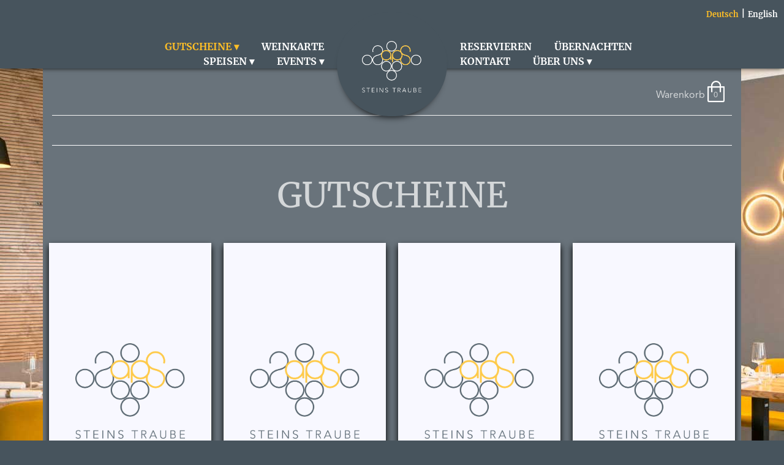

--- FILE ---
content_type: text/html; charset=UTF-8
request_url: https://steins-traube.de/shop/
body_size: 16662
content:
<!DOCTYPE html>
<html lang="en">
<head>
    <!-- Meta -->
    <meta charset="utf-8">
    <meta http-equiv="X-UA-Compatible" content="IE=edge">
    <meta name="viewport" content="width=device-width, initial-scale=1.0">
    <meta name="author" content="Steins Traube">
    <link rel="shortcut icon" href="wp-content/themes/SteinsTraube/assets/images/logo.gif">
		<link rel="apple-touch-icon" sizes="57x57" href="/wp-content/themes/SteinsTraube/assets/images/apple-icon-57x57.png">
		<link rel="apple-touch-icon" sizes="60x60" href="/wp-content/themes/SteinsTraube/assets/images/apple-icon-60x60.png">
		<link rel="apple-touch-icon" sizes="72x72" href="/wp-content/themes/SteinsTraube/assets/images/apple-icon-72x72.png">
		<link rel="apple-touch-icon" sizes="76x76" href="/wp-content/themes/SteinsTraube/assets/images/apple-icon-76x76.png">
		<link rel="apple-touch-icon" sizes="114x114" href="/wp-content/themes/SteinsTraube/assets/images/apple-icon-114x114.png">
		<link rel="apple-touch-icon" sizes="120x120" href="/wp-content/themes/SteinsTraube/assets/images/apple-icon-120x120.png">
		<link rel="apple-touch-icon" sizes="144x144" href="/wp-content/themes/SteinsTraube/assets/images/apple-icon-144x144.png">
		<link rel="apple-touch-icon" sizes="152x152" href="/wp-content/themes/SteinsTraube/assets/images/apple-icon-152x152.png">
		<link rel="apple-touch-icon" sizes="180x180" href="/wp-content/themes/SteinsTraube/assets/images/apple-icon-180x180.png">
		<link rel="icon" type="image/png" sizes="192x192"  href="/wp-content/themes/SteinsTraube/assets/images/android-icon-192x192.png">
		<link rel="icon" type="image/png" sizes="32x32" href="/wp-content/themes/SteinsTraube/assets/images/favicon-32x32.png">
		<link rel="icon" type="image/png" sizes="96x96" href="/wp-content/themes/SteinsTraube/assets/images/favicon-96x96.png">
		<link rel="icon" type="image/png" sizes="16x16" href="/wp-content/themes/SteinsTraube/assets/images/favicon-16x16.png">
		<link rel="manifest" href="/manifest.json">
		<meta name="msapplication-TileColor" content="#ffffff">
		<meta name="msapplication-TileImage" content="/ms-icon-144x144.png">
		<meta name="theme-color" content="#ffffff">
	<meta name='robots' content='index, follow, max-image-preview:large, max-snippet:-1, max-video-preview:-1' />
	<style>img:is([sizes="auto" i], [sizes^="auto," i]) { contain-intrinsic-size: 3000px 1500px }</style>
	<link rel="alternate" href="https://steins-traube.de/shop/" hreflang="de" />
<link rel="alternate" href="https://steins-traube.de/en/shop-en/" hreflang="en" />

	<!-- This site is optimized with the Yoast SEO plugin v25.1 - https://yoast.com/wordpress/plugins/seo/ -->
	<title>Shop - Steins Traube</title>
	<link rel="canonical" href="https://steins-traube.de/shop/" />
	<meta property="og:locale" content="de_DE" />
	<meta property="og:locale:alternate" content="en_GB" />
	<meta property="og:type" content="article" />
	<meta property="og:title" content="Shop - Steins Traube" />
	<meta property="og:url" content="https://steins-traube.de/shop/" />
	<meta property="og:site_name" content="Steins Traube" />
	<meta property="article:publisher" content="https://www.facebook.com/Steins-Traube-441652813244489" />
	<meta property="article:modified_time" content="2022-08-18T09:32:38+00:00" />
	<meta property="og:image" content="https://steins-traube.de/wp-content/uploads/LWF_0222-2020-0468-2048x1366-1.jpg" />
	<meta property="og:image:width" content="2048" />
	<meta property="og:image:height" content="1366" />
	<meta property="og:image:type" content="image/jpeg" />
	<meta name="twitter:card" content="summary_large_image" />
	<script type="application/ld+json" class="yoast-schema-graph">{"@context":"https://schema.org","@graph":[{"@type":"WebPage","@id":"https://steins-traube.de/shop/","url":"https://steins-traube.de/shop/","name":"Shop - Steins Traube","isPartOf":{"@id":"https://steins-traube.de/#website"},"primaryImageOfPage":{"@id":"https://steins-traube.de/shop/#primaryimage"},"image":{"@id":"https://steins-traube.de/shop/#primaryimage"},"thumbnailUrl":"https://steins-traube.de/wp-content/uploads/LWF_0222-2020-0468-2048x1366-1.jpg","datePublished":"2021-01-26T14:04:26+00:00","dateModified":"2022-08-18T09:32:38+00:00","breadcrumb":{"@id":"https://steins-traube.de/shop/#breadcrumb"},"inLanguage":"de","potentialAction":[{"@type":"ReadAction","target":["https://steins-traube.de/shop/"]}]},{"@type":"ImageObject","inLanguage":"de","@id":"https://steins-traube.de/shop/#primaryimage","url":"https://steins-traube.de/wp-content/uploads/LWF_0222-2020-0468-2048x1366-1.jpg","contentUrl":"https://steins-traube.de/wp-content/uploads/LWF_0222-2020-0468-2048x1366-1.jpg","width":2048,"height":1366},{"@type":"BreadcrumbList","@id":"https://steins-traube.de/shop/#breadcrumb","itemListElement":[{"@type":"ListItem","position":1,"name":"Startseite","item":"https://steins-traube.de/"},{"@type":"ListItem","position":2,"name":"Shop"}]},{"@type":"WebSite","@id":"https://steins-traube.de/#website","url":"https://steins-traube.de/","name":"Steins Traube","description":"Steins Traube Restaurant mit raffinierten Speisen und erlesenen Weinen mitten im Herzen von Mainz-Finthen","publisher":{"@id":"https://steins-traube.de/#organization"},"potentialAction":[{"@type":"SearchAction","target":{"@type":"EntryPoint","urlTemplate":"https://steins-traube.de/?s={search_term_string}"},"query-input":{"@type":"PropertyValueSpecification","valueRequired":true,"valueName":"search_term_string"}}],"inLanguage":"de"},{"@type":"Organization","@id":"https://steins-traube.de/#organization","name":"Steins Traube","url":"https://steins-traube.de/","logo":{"@type":"ImageObject","inLanguage":"de","@id":"https://steins-traube.de/#/schema/logo/image/","url":"https://steins-traube.de/wp-content/uploads/2020/12/logo.png","contentUrl":"https://steins-traube.de/wp-content/uploads/2020/12/logo.png","width":956,"height":830,"caption":"Steins Traube"},"image":{"@id":"https://steins-traube.de/#/schema/logo/image/"},"sameAs":["https://www.facebook.com/Steins-Traube-441652813244489","https://www.instagram.com/steinstraube/"]}]}</script>
	<!-- / Yoast SEO plugin. -->


<link rel='dns-prefetch' href='//code.jquery.com' />
<link rel='dns-prefetch' href='//cdn.jsdelivr.net' />
<link rel='dns-prefetch' href='//stackpath.bootstrapcdn.com' />
<link rel='dns-prefetch' href='//cdnjs.cloudflare.com' />
<script type="text/javascript">
/* <![CDATA[ */
window._wpemojiSettings = {"baseUrl":"https:\/\/s.w.org\/images\/core\/emoji\/16.0.1\/72x72\/","ext":".png","svgUrl":"https:\/\/s.w.org\/images\/core\/emoji\/16.0.1\/svg\/","svgExt":".svg","source":{"concatemoji":"https:\/\/steins-traube.de\/wp-includes\/js\/wp-emoji-release.min.js?ver=6.8.3"}};
/*! This file is auto-generated */
!function(s,n){var o,i,e;function c(e){try{var t={supportTests:e,timestamp:(new Date).valueOf()};sessionStorage.setItem(o,JSON.stringify(t))}catch(e){}}function p(e,t,n){e.clearRect(0,0,e.canvas.width,e.canvas.height),e.fillText(t,0,0);var t=new Uint32Array(e.getImageData(0,0,e.canvas.width,e.canvas.height).data),a=(e.clearRect(0,0,e.canvas.width,e.canvas.height),e.fillText(n,0,0),new Uint32Array(e.getImageData(0,0,e.canvas.width,e.canvas.height).data));return t.every(function(e,t){return e===a[t]})}function u(e,t){e.clearRect(0,0,e.canvas.width,e.canvas.height),e.fillText(t,0,0);for(var n=e.getImageData(16,16,1,1),a=0;a<n.data.length;a++)if(0!==n.data[a])return!1;return!0}function f(e,t,n,a){switch(t){case"flag":return n(e,"\ud83c\udff3\ufe0f\u200d\u26a7\ufe0f","\ud83c\udff3\ufe0f\u200b\u26a7\ufe0f")?!1:!n(e,"\ud83c\udde8\ud83c\uddf6","\ud83c\udde8\u200b\ud83c\uddf6")&&!n(e,"\ud83c\udff4\udb40\udc67\udb40\udc62\udb40\udc65\udb40\udc6e\udb40\udc67\udb40\udc7f","\ud83c\udff4\u200b\udb40\udc67\u200b\udb40\udc62\u200b\udb40\udc65\u200b\udb40\udc6e\u200b\udb40\udc67\u200b\udb40\udc7f");case"emoji":return!a(e,"\ud83e\udedf")}return!1}function g(e,t,n,a){var r="undefined"!=typeof WorkerGlobalScope&&self instanceof WorkerGlobalScope?new OffscreenCanvas(300,150):s.createElement("canvas"),o=r.getContext("2d",{willReadFrequently:!0}),i=(o.textBaseline="top",o.font="600 32px Arial",{});return e.forEach(function(e){i[e]=t(o,e,n,a)}),i}function t(e){var t=s.createElement("script");t.src=e,t.defer=!0,s.head.appendChild(t)}"undefined"!=typeof Promise&&(o="wpEmojiSettingsSupports",i=["flag","emoji"],n.supports={everything:!0,everythingExceptFlag:!0},e=new Promise(function(e){s.addEventListener("DOMContentLoaded",e,{once:!0})}),new Promise(function(t){var n=function(){try{var e=JSON.parse(sessionStorage.getItem(o));if("object"==typeof e&&"number"==typeof e.timestamp&&(new Date).valueOf()<e.timestamp+604800&&"object"==typeof e.supportTests)return e.supportTests}catch(e){}return null}();if(!n){if("undefined"!=typeof Worker&&"undefined"!=typeof OffscreenCanvas&&"undefined"!=typeof URL&&URL.createObjectURL&&"undefined"!=typeof Blob)try{var e="postMessage("+g.toString()+"("+[JSON.stringify(i),f.toString(),p.toString(),u.toString()].join(",")+"));",a=new Blob([e],{type:"text/javascript"}),r=new Worker(URL.createObjectURL(a),{name:"wpTestEmojiSupports"});return void(r.onmessage=function(e){c(n=e.data),r.terminate(),t(n)})}catch(e){}c(n=g(i,f,p,u))}t(n)}).then(function(e){for(var t in e)n.supports[t]=e[t],n.supports.everything=n.supports.everything&&n.supports[t],"flag"!==t&&(n.supports.everythingExceptFlag=n.supports.everythingExceptFlag&&n.supports[t]);n.supports.everythingExceptFlag=n.supports.everythingExceptFlag&&!n.supports.flag,n.DOMReady=!1,n.readyCallback=function(){n.DOMReady=!0}}).then(function(){return e}).then(function(){var e;n.supports.everything||(n.readyCallback(),(e=n.source||{}).concatemoji?t(e.concatemoji):e.wpemoji&&e.twemoji&&(t(e.twemoji),t(e.wpemoji)))}))}((window,document),window._wpemojiSettings);
/* ]]> */
</script>
<link rel='stylesheet' id='berocket_mm_quantity_style-css' href='https://steins-traube.de/wp-content/plugins/minmax-quantity-for-woocommerce/css/shop.css?ver=1.3.8' type='text/css' media='all' />
<style id='wp-emoji-styles-inline-css' type='text/css'>

	img.wp-smiley, img.emoji {
		display: inline !important;
		border: none !important;
		box-shadow: none !important;
		height: 1em !important;
		width: 1em !important;
		margin: 0 0.07em !important;
		vertical-align: -0.1em !important;
		background: none !important;
		padding: 0 !important;
	}
</style>
<link rel='stylesheet' id='wp-block-library-css' href='https://steins-traube.de/wp-includes/css/dist/block-library/style.min.css?ver=6.8.3' type='text/css' media='all' />
<style id='classic-theme-styles-inline-css' type='text/css'>
/*! This file is auto-generated */
.wp-block-button__link{color:#fff;background-color:#32373c;border-radius:9999px;box-shadow:none;text-decoration:none;padding:calc(.667em + 2px) calc(1.333em + 2px);font-size:1.125em}.wp-block-file__button{background:#32373c;color:#fff;text-decoration:none}
</style>
<style id='global-styles-inline-css' type='text/css'>
:root{--wp--preset--aspect-ratio--square: 1;--wp--preset--aspect-ratio--4-3: 4/3;--wp--preset--aspect-ratio--3-4: 3/4;--wp--preset--aspect-ratio--3-2: 3/2;--wp--preset--aspect-ratio--2-3: 2/3;--wp--preset--aspect-ratio--16-9: 16/9;--wp--preset--aspect-ratio--9-16: 9/16;--wp--preset--color--black: #000000;--wp--preset--color--cyan-bluish-gray: #abb8c3;--wp--preset--color--white: #ffffff;--wp--preset--color--pale-pink: #f78da7;--wp--preset--color--vivid-red: #cf2e2e;--wp--preset--color--luminous-vivid-orange: #ff6900;--wp--preset--color--luminous-vivid-amber: #fcb900;--wp--preset--color--light-green-cyan: #7bdcb5;--wp--preset--color--vivid-green-cyan: #00d084;--wp--preset--color--pale-cyan-blue: #8ed1fc;--wp--preset--color--vivid-cyan-blue: #0693e3;--wp--preset--color--vivid-purple: #9b51e0;--wp--preset--gradient--vivid-cyan-blue-to-vivid-purple: linear-gradient(135deg,rgba(6,147,227,1) 0%,rgb(155,81,224) 100%);--wp--preset--gradient--light-green-cyan-to-vivid-green-cyan: linear-gradient(135deg,rgb(122,220,180) 0%,rgb(0,208,130) 100%);--wp--preset--gradient--luminous-vivid-amber-to-luminous-vivid-orange: linear-gradient(135deg,rgba(252,185,0,1) 0%,rgba(255,105,0,1) 100%);--wp--preset--gradient--luminous-vivid-orange-to-vivid-red: linear-gradient(135deg,rgba(255,105,0,1) 0%,rgb(207,46,46) 100%);--wp--preset--gradient--very-light-gray-to-cyan-bluish-gray: linear-gradient(135deg,rgb(238,238,238) 0%,rgb(169,184,195) 100%);--wp--preset--gradient--cool-to-warm-spectrum: linear-gradient(135deg,rgb(74,234,220) 0%,rgb(151,120,209) 20%,rgb(207,42,186) 40%,rgb(238,44,130) 60%,rgb(251,105,98) 80%,rgb(254,248,76) 100%);--wp--preset--gradient--blush-light-purple: linear-gradient(135deg,rgb(255,206,236) 0%,rgb(152,150,240) 100%);--wp--preset--gradient--blush-bordeaux: linear-gradient(135deg,rgb(254,205,165) 0%,rgb(254,45,45) 50%,rgb(107,0,62) 100%);--wp--preset--gradient--luminous-dusk: linear-gradient(135deg,rgb(255,203,112) 0%,rgb(199,81,192) 50%,rgb(65,88,208) 100%);--wp--preset--gradient--pale-ocean: linear-gradient(135deg,rgb(255,245,203) 0%,rgb(182,227,212) 50%,rgb(51,167,181) 100%);--wp--preset--gradient--electric-grass: linear-gradient(135deg,rgb(202,248,128) 0%,rgb(113,206,126) 100%);--wp--preset--gradient--midnight: linear-gradient(135deg,rgb(2,3,129) 0%,rgb(40,116,252) 100%);--wp--preset--font-size--small: 13px;--wp--preset--font-size--medium: 20px;--wp--preset--font-size--large: 36px;--wp--preset--font-size--x-large: 42px;--wp--preset--spacing--20: 0.44rem;--wp--preset--spacing--30: 0.67rem;--wp--preset--spacing--40: 1rem;--wp--preset--spacing--50: 1.5rem;--wp--preset--spacing--60: 2.25rem;--wp--preset--spacing--70: 3.38rem;--wp--preset--spacing--80: 5.06rem;--wp--preset--shadow--natural: 6px 6px 9px rgba(0, 0, 0, 0.2);--wp--preset--shadow--deep: 12px 12px 50px rgba(0, 0, 0, 0.4);--wp--preset--shadow--sharp: 6px 6px 0px rgba(0, 0, 0, 0.2);--wp--preset--shadow--outlined: 6px 6px 0px -3px rgba(255, 255, 255, 1), 6px 6px rgba(0, 0, 0, 1);--wp--preset--shadow--crisp: 6px 6px 0px rgba(0, 0, 0, 1);}:where(.is-layout-flex){gap: 0.5em;}:where(.is-layout-grid){gap: 0.5em;}body .is-layout-flex{display: flex;}.is-layout-flex{flex-wrap: wrap;align-items: center;}.is-layout-flex > :is(*, div){margin: 0;}body .is-layout-grid{display: grid;}.is-layout-grid > :is(*, div){margin: 0;}:where(.wp-block-columns.is-layout-flex){gap: 2em;}:where(.wp-block-columns.is-layout-grid){gap: 2em;}:where(.wp-block-post-template.is-layout-flex){gap: 1.25em;}:where(.wp-block-post-template.is-layout-grid){gap: 1.25em;}.has-black-color{color: var(--wp--preset--color--black) !important;}.has-cyan-bluish-gray-color{color: var(--wp--preset--color--cyan-bluish-gray) !important;}.has-white-color{color: var(--wp--preset--color--white) !important;}.has-pale-pink-color{color: var(--wp--preset--color--pale-pink) !important;}.has-vivid-red-color{color: var(--wp--preset--color--vivid-red) !important;}.has-luminous-vivid-orange-color{color: var(--wp--preset--color--luminous-vivid-orange) !important;}.has-luminous-vivid-amber-color{color: var(--wp--preset--color--luminous-vivid-amber) !important;}.has-light-green-cyan-color{color: var(--wp--preset--color--light-green-cyan) !important;}.has-vivid-green-cyan-color{color: var(--wp--preset--color--vivid-green-cyan) !important;}.has-pale-cyan-blue-color{color: var(--wp--preset--color--pale-cyan-blue) !important;}.has-vivid-cyan-blue-color{color: var(--wp--preset--color--vivid-cyan-blue) !important;}.has-vivid-purple-color{color: var(--wp--preset--color--vivid-purple) !important;}.has-black-background-color{background-color: var(--wp--preset--color--black) !important;}.has-cyan-bluish-gray-background-color{background-color: var(--wp--preset--color--cyan-bluish-gray) !important;}.has-white-background-color{background-color: var(--wp--preset--color--white) !important;}.has-pale-pink-background-color{background-color: var(--wp--preset--color--pale-pink) !important;}.has-vivid-red-background-color{background-color: var(--wp--preset--color--vivid-red) !important;}.has-luminous-vivid-orange-background-color{background-color: var(--wp--preset--color--luminous-vivid-orange) !important;}.has-luminous-vivid-amber-background-color{background-color: var(--wp--preset--color--luminous-vivid-amber) !important;}.has-light-green-cyan-background-color{background-color: var(--wp--preset--color--light-green-cyan) !important;}.has-vivid-green-cyan-background-color{background-color: var(--wp--preset--color--vivid-green-cyan) !important;}.has-pale-cyan-blue-background-color{background-color: var(--wp--preset--color--pale-cyan-blue) !important;}.has-vivid-cyan-blue-background-color{background-color: var(--wp--preset--color--vivid-cyan-blue) !important;}.has-vivid-purple-background-color{background-color: var(--wp--preset--color--vivid-purple) !important;}.has-black-border-color{border-color: var(--wp--preset--color--black) !important;}.has-cyan-bluish-gray-border-color{border-color: var(--wp--preset--color--cyan-bluish-gray) !important;}.has-white-border-color{border-color: var(--wp--preset--color--white) !important;}.has-pale-pink-border-color{border-color: var(--wp--preset--color--pale-pink) !important;}.has-vivid-red-border-color{border-color: var(--wp--preset--color--vivid-red) !important;}.has-luminous-vivid-orange-border-color{border-color: var(--wp--preset--color--luminous-vivid-orange) !important;}.has-luminous-vivid-amber-border-color{border-color: var(--wp--preset--color--luminous-vivid-amber) !important;}.has-light-green-cyan-border-color{border-color: var(--wp--preset--color--light-green-cyan) !important;}.has-vivid-green-cyan-border-color{border-color: var(--wp--preset--color--vivid-green-cyan) !important;}.has-pale-cyan-blue-border-color{border-color: var(--wp--preset--color--pale-cyan-blue) !important;}.has-vivid-cyan-blue-border-color{border-color: var(--wp--preset--color--vivid-cyan-blue) !important;}.has-vivid-purple-border-color{border-color: var(--wp--preset--color--vivid-purple) !important;}.has-vivid-cyan-blue-to-vivid-purple-gradient-background{background: var(--wp--preset--gradient--vivid-cyan-blue-to-vivid-purple) !important;}.has-light-green-cyan-to-vivid-green-cyan-gradient-background{background: var(--wp--preset--gradient--light-green-cyan-to-vivid-green-cyan) !important;}.has-luminous-vivid-amber-to-luminous-vivid-orange-gradient-background{background: var(--wp--preset--gradient--luminous-vivid-amber-to-luminous-vivid-orange) !important;}.has-luminous-vivid-orange-to-vivid-red-gradient-background{background: var(--wp--preset--gradient--luminous-vivid-orange-to-vivid-red) !important;}.has-very-light-gray-to-cyan-bluish-gray-gradient-background{background: var(--wp--preset--gradient--very-light-gray-to-cyan-bluish-gray) !important;}.has-cool-to-warm-spectrum-gradient-background{background: var(--wp--preset--gradient--cool-to-warm-spectrum) !important;}.has-blush-light-purple-gradient-background{background: var(--wp--preset--gradient--blush-light-purple) !important;}.has-blush-bordeaux-gradient-background{background: var(--wp--preset--gradient--blush-bordeaux) !important;}.has-luminous-dusk-gradient-background{background: var(--wp--preset--gradient--luminous-dusk) !important;}.has-pale-ocean-gradient-background{background: var(--wp--preset--gradient--pale-ocean) !important;}.has-electric-grass-gradient-background{background: var(--wp--preset--gradient--electric-grass) !important;}.has-midnight-gradient-background{background: var(--wp--preset--gradient--midnight) !important;}.has-small-font-size{font-size: var(--wp--preset--font-size--small) !important;}.has-medium-font-size{font-size: var(--wp--preset--font-size--medium) !important;}.has-large-font-size{font-size: var(--wp--preset--font-size--large) !important;}.has-x-large-font-size{font-size: var(--wp--preset--font-size--x-large) !important;}
:where(.wp-block-post-template.is-layout-flex){gap: 1.25em;}:where(.wp-block-post-template.is-layout-grid){gap: 1.25em;}
:where(.wp-block-columns.is-layout-flex){gap: 2em;}:where(.wp-block-columns.is-layout-grid){gap: 2em;}
:root :where(.wp-block-pullquote){font-size: 1.5em;line-height: 1.6;}
</style>
<style id='age-gate-custom-inline-css' type='text/css'>
:root{--ag-background-image-position: center center;--ag-background-image-opacity: 1;--ag-form-background: rgba(255,255,255,1);--ag-text-color: #000000;--ag-blur: 5px;}
</style>
<link rel='stylesheet' id='age-gate-css' href='https://steins-traube.de/wp-content/plugins/age-gate/dist/main.css?ver=3.6.1' type='text/css' media='all' />
<style id='age-gate-options-inline-css' type='text/css'>
:root{--ag-background-image-position: center center;--ag-background-image-opacity: 1;--ag-form-background: rgba(255,255,255,1);--ag-text-color: #000000;--ag-blur: 5px;}
</style>
<link rel='stylesheet' id='contact-form-7-css' href='https://steins-traube.de/wp-content/plugins/contact-form-7/includes/css/styles.css?ver=6.0.6' type='text/css' media='all' />
<link rel='stylesheet' id='giftware-css' href='https://steins-traube.de/wp-content/plugins/giftware/public/css/ultimate-woocommerce-gift-card-public.css?ver=4.1.8' type='text/css' media='all' />
<link rel='stylesheet' id='giftwarewps_uwgc_jquery-ui-datepicker-css' href='https://steins-traube.de/wp-content/plugins/giftware/public/css/jquery-ui.css?ver=4.1.8' type='text/css' media='all' />
<link rel='stylesheet' id='woo-gift-cards-lite-css' href='https://steins-traube.de/wp-content/plugins/woo-gift-cards-lite/public/css/woocommerce_gift_cards_lite-public.css?ver=3.1.9' type='text/css' media='all' />
<link rel='stylesheet' id='dashicons-css' href='https://steins-traube.de/wp-includes/css/dashicons.min.css?ver=6.8.3' type='text/css' media='all' />
<link rel='stylesheet' id='thickbox-css' href='https://steins-traube.de/wp-includes/js/thickbox/thickbox.css?ver=6.8.3' type='text/css' media='all' />
<link rel='stylesheet' id='woocommerce-layout-css' href='https://steins-traube.de/wp-content/plugins/woocommerce/assets/css/woocommerce-layout.css?ver=9.8.5' type='text/css' media='all' />
<link rel='stylesheet' id='woocommerce-smallscreen-css' href='https://steins-traube.de/wp-content/plugins/woocommerce/assets/css/woocommerce-smallscreen.css?ver=9.8.5' type='text/css' media='only screen and (max-width: 768px)' />
<link rel='stylesheet' id='woocommerce-general-css' href='https://steins-traube.de/wp-content/plugins/woocommerce/assets/css/woocommerce.css?ver=9.8.5' type='text/css' media='all' />
<style id='woocommerce-inline-inline-css' type='text/css'>
.woocommerce form .form-row .required { visibility: visible; }
</style>
<link rel='stylesheet' id='brands-styles-css' href='https://steins-traube.de/wp-content/plugins/woocommerce/assets/css/brands.css?ver=9.8.5' type='text/css' media='all' />
<link rel='stylesheet' id='steinsTraube-bootstrap-css' href='https://stackpath.bootstrapcdn.com/bootstrap/4.4.1/css/bootstrap.min.css?ver=4.4.1' type='text/css' media='all' />
<link rel='stylesheet' id='steinsTraube-style-main-css' href='https://steins-traube.de/style.css?ver=1.0' type='text/css' media='all' />
<link rel='stylesheet' id='steinsTraube-style-css' href='https://steins-traube.de/wp-content/themes/SteinsTraube/style.css?ver=1.0' type='text/css' media='all' />
<link rel='stylesheet' id='steinsTraube-fontawesome-css' href='https://cdnjs.cloudflare.com/ajax/libs/font-awesome/5.13.0/css/all.min.css?ver=5.13.0' type='text/css' media='all' />
<link rel='stylesheet' id='steinsTraube-shopcss-css' href='https://steins-traube.de/wp-content/themes/SteinsTraube/shop.css?ver=6.8.3' type='text/css' media='' />
<link rel='stylesheet' id='dearpdf-style-css' href='https://steins-traube.de/wp-content/plugins/dearpdf-lite/assets/css/dearpdf.min.css?ver=2.0.38' type='text/css' media='all' />
<link rel='stylesheet' id='borlabs-cookie-css' href='https://steins-traube.de/wp-content/cache/borlabs-cookie/borlabs-cookie_1_de.css?ver=2.2.67-28' type='text/css' media='all' />
<link rel='stylesheet' id='woocommerce-gzd-layout-css' href='https://steins-traube.de/wp-content/plugins/woocommerce-germanized/build/static/layout-styles.css?ver=3.20.1' type='text/css' media='all' />
<style id='woocommerce-gzd-layout-inline-css' type='text/css'>
.woocommerce-checkout .shop_table { background-color: #eeeeee; } .product p.deposit-packaging-type { font-size: 1.25em !important; }
                .wc-gzd-nutri-score-value-a {
                    background: url(https://steins-traube.de/wp-content/plugins/woocommerce-germanized/assets/images/nutri-score-a.svg) no-repeat;
                }
                .wc-gzd-nutri-score-value-b {
                    background: url(https://steins-traube.de/wp-content/plugins/woocommerce-germanized/assets/images/nutri-score-b.svg) no-repeat;
                }
                .wc-gzd-nutri-score-value-c {
                    background: url(https://steins-traube.de/wp-content/plugins/woocommerce-germanized/assets/images/nutri-score-c.svg) no-repeat;
                }
                .wc-gzd-nutri-score-value-d {
                    background: url(https://steins-traube.de/wp-content/plugins/woocommerce-germanized/assets/images/nutri-score-d.svg) no-repeat;
                }
                .wc-gzd-nutri-score-value-e {
                    background: url(https://steins-traube.de/wp-content/plugins/woocommerce-germanized/assets/images/nutri-score-e.svg) no-repeat;
                }
            
</style>
<script type="text/javascript" src="https://steins-traube.de/wp-includes/js/jquery/jquery.min.js?ver=3.7.1" id="jquery-core-js"></script>
<script type="text/javascript" src="https://steins-traube.de/wp-includes/js/jquery/jquery-migrate.min.js?ver=3.4.1" id="jquery-migrate-js"></script>
<script type="text/javascript" src="https://steins-traube.de/wp-content/plugins/minmax-quantity-for-woocommerce/js/frontend.js?ver=6.8.3" id="berocket-front-cart-js-js"></script>
<script type="text/javascript" src="https://steins-traube.de/wp-content/plugins/woocommerce/assets/js/jquery-blockui/jquery.blockUI.min.js?ver=2.7.0-wc.9.8.5" id="jquery-blockui-js" defer="defer" data-wp-strategy="defer"></script>
<script type="text/javascript" id="wc-add-to-cart-js-extra">
/* <![CDATA[ */
var wc_add_to_cart_params = {"ajax_url":"\/wp-admin\/admin-ajax.php","wc_ajax_url":"\/?wc-ajax=%%endpoint%%","i18n_view_cart":"Warenkorb anzeigen","cart_url":"https:\/\/steins-traube.de\/warenkorb\/","is_cart":"","cart_redirect_after_add":"no"};
/* ]]> */
</script>
<script type="text/javascript" src="https://steins-traube.de/wp-content/plugins/woocommerce/assets/js/frontend/add-to-cart.min.js?ver=9.8.5" id="wc-add-to-cart-js" defer="defer" data-wp-strategy="defer"></script>
<script type="text/javascript" src="https://steins-traube.de/wp-content/plugins/woocommerce/assets/js/js-cookie/js.cookie.min.js?ver=2.1.4-wc.9.8.5" id="js-cookie-js" defer="defer" data-wp-strategy="defer"></script>
<script type="text/javascript" id="woocommerce-js-extra">
/* <![CDATA[ */
var woocommerce_params = {"ajax_url":"\/wp-admin\/admin-ajax.php","wc_ajax_url":"\/?wc-ajax=%%endpoint%%","i18n_password_show":"Passwort anzeigen","i18n_password_hide":"Passwort verbergen"};
/* ]]> */
</script>
<script type="text/javascript" src="https://steins-traube.de/wp-content/plugins/woocommerce/assets/js/frontend/woocommerce.min.js?ver=9.8.5" id="woocommerce-js" defer="defer" data-wp-strategy="defer"></script>
<script type="text/javascript" id="wc-gzd-unit-price-observer-queue-js-extra">
/* <![CDATA[ */
var wc_gzd_unit_price_observer_queue_params = {"ajax_url":"\/wp-admin\/admin-ajax.php","wc_ajax_url":"\/?wc-ajax=%%endpoint%%","refresh_unit_price_nonce":"f3550fad50"};
/* ]]> */
</script>
<script type="text/javascript" src="https://steins-traube.de/wp-content/plugins/woocommerce-germanized/build/static/unit-price-observer-queue.js?ver=3.20.1" id="wc-gzd-unit-price-observer-queue-js" defer="defer" data-wp-strategy="defer"></script>
<script type="text/javascript" src="https://steins-traube.de/wp-content/plugins/woocommerce/assets/js/accounting/accounting.min.js?ver=0.4.2" id="accounting-js"></script>
<script type="text/javascript" id="wc-gzd-unit-price-observer-js-extra">
/* <![CDATA[ */
var wc_gzd_unit_price_observer_params = {"wrapper":".product","price_selector":{"p.price":{"is_total_price":false,"is_primary_selector":true,"quantity_selector":""}},"replace_price":"1","product_id":"456","price_decimal_sep":",","price_thousand_sep":".","qty_selector":"input.quantity, input.qty","refresh_on_load":""};
/* ]]> */
</script>
<script type="text/javascript" src="https://steins-traube.de/wp-content/plugins/woocommerce-germanized/build/static/unit-price-observer.js?ver=3.20.1" id="wc-gzd-unit-price-observer-js" defer="defer" data-wp-strategy="defer"></script>
<link rel="https://api.w.org/" href="https://steins-traube.de/wp-json/" /><link rel="alternate" title="JSON" type="application/json" href="https://steins-traube.de/wp-json/wp/v2/pages/456" /><link rel="EditURI" type="application/rsd+xml" title="RSD" href="https://steins-traube.de/xmlrpc.php?rsd" />
<meta name="generator" content="WordPress 6.8.3" />
<meta name="generator" content="WooCommerce 9.8.5" />
<link rel='shortlink' href='https://steins-traube.de/?p=456' />
<link rel="alternate" title="oEmbed (JSON)" type="application/json+oembed" href="https://steins-traube.de/wp-json/oembed/1.0/embed?url=https%3A%2F%2Fsteins-traube.de%2Fshop%2F" />
<link rel="alternate" title="oEmbed (XML)" type="text/xml+oembed" href="https://steins-traube.de/wp-json/oembed/1.0/embed?url=https%3A%2F%2Fsteins-traube.de%2Fshop%2F&#038;format=xml" />
<!-- start Simple Custom CSS and JS -->
<script defer data-domain="steins-traube.de" src="https://app.vieleclicks.de/js/plausible.js"></script>
<!-- end Simple Custom CSS and JS -->
<style></style>	<noscript><style>.woocommerce-product-gallery{ opacity: 1 !important; }</style></noscript>
	<script data-cfasync="false"> var dearPdfLocation = "https://steins-traube.de/wp-content/plugins/dearpdf-lite/assets/"; var dearpdfWPGlobal = [];</script>		<style type="text/css" id="wp-custom-css">
			.wps_download_pdf {display:none;}		</style>
			<link rel="stylesheet" href="/style.css" type="text/css" media="all" />
</head>

<body>
				<div class="mobile_logo">
					<a href="https://steins-traube.de">
						<img class="logo-mobile" src="/wp-content/themes/SteinsTraube/assets/images/logo_negativ_ohne.png" alt="Logo Steins Traube" >
					</a>
				</div>
    <header class="header">
	    <!-- <a class="site-title pt-lg-4 mb-0" href="index.html"></a> -->

	    <nav class="navbar navbar-expand-xl navbar-dark" >

			<button class="navbar-toggler" type="button" data-toggle="collapse" data-target="#navigation" aria-controls="navigation" aria-expanded="false" aria-label="Toggle navigation">
			<span class="navbar-toggler-icon"></span>
			</button>

			<!-- <div id="navigation" class="collapse navbar-collapse flex-column" > -->
			<div id="navigation" class="collapse navbar-collapse" >
		<div class="language-menu-div"><ul id=""><li id="menu-item-1191-de" class="lang-item lang-item-171 lang-item-de current-lang lang-item-first menu-item menu-item-type-custom menu-item-object-custom menu-item-1191-de"><a href="https://steins-traube.de/shop/" hreflang="de-DE" lang="de-DE">Deutsch</a></li>
<li id="menu-item-1191-en" class="lang-item lang-item-168 lang-item-en menu-item menu-item-type-custom menu-item-object-custom menu-item-1191-en"><a href="https://steins-traube.de/en/shop-en/" hreflang="en-GB" lang="en-GB">English</a></li>
</ul></div>
								<div class="left-menu-div"><ul id="" class="left"><li id="menu-item-114" class="menu-item menu-item-type-post_type menu-item-object-page menu-item-114"><a href="https://steins-traube.de/weinkarte/">Weinkarte</a></li>
<li id="menu-item-458" class="menu-item menu-item-type-post_type menu-item-object-page current-menu-item page_item page-item-456 current_page_item current-menu-ancestor current-menu-parent current_page_parent current_page_ancestor menu-item-has-children menu-item-458"><a href="https://steins-traube.de/shop/" aria-current="page">Gutscheine</a>
<ul class="sub-menu">
	<li id="menu-item-467" class="menu-item menu-item-type-post_type menu-item-object-page current-menu-item page_item page-item-456 current_page_item menu-item-467"><a href="https://steins-traube.de/shop/" aria-current="page">Gutscheine</a></li>
	<li id="menu-item-370" class="menu-item menu-item-type-post_type menu-item-object-page menu-item-370"><a href="https://steins-traube.de/warenkorb/">Warenkorb</a></li>
</ul>
</li>
<li id="menu-item-482" class="menu-item menu-item-type-post_type menu-item-object-page menu-item-has-children menu-item-482"><a href="https://steins-traube.de/veranstaltungen/">Events</a>
<ul class="sub-menu">
	<li id="menu-item-1940" class="menu-item menu-item-type-post_type menu-item-object-page menu-item-1940"><a href="https://steins-traube.de/kochkurse/">Kochkurse</a></li>
	<li id="menu-item-5914" class="menu-item menu-item-type-custom menu-item-object-custom menu-item-5914"><a href="https://steins-traube.de/wp-content/uploads/Insta_Winzerabend_Huber_Szepsy.png">Winzerabend 19.11.</a></li>
	<li id="menu-item-6131" class="menu-item menu-item-type-custom menu-item-object-custom menu-item-6131"><a href="https://steins-traube.de/wp-content/uploads/Raritaetenweindinner-16.1.-1.pdf">Raritätenweindinner 16.1.</a></li>
	<li id="menu-item-6238" class="menu-item menu-item-type-custom menu-item-object-custom menu-item-6238"><a href="https://steins-traube.de/wp-content/uploads/INSTA_Flaschenroulette-3.2.png">Flaschenroulette 3.2.</a></li>
</ul>
</li>
<li id="menu-item-522" class="menu-item menu-item-type-post_type menu-item-object-page menu-item-has-children menu-item-522"><a href="https://steins-traube.de/speisen/">Speisen</a>
<ul class="sub-menu">
	<li id="menu-item-5040" class="menu-item menu-item-type-post_type menu-item-object-page menu-item-5040"><a href="https://steins-traube.de/speisen/">Speisekarte</a></li>
	<li id="menu-item-6155" class="menu-item menu-item-type-post_type menu-item-object-page menu-item-6155"><a href="https://steins-traube.de/gaenseessen/">Gänseessen</a></li>
	<li id="menu-item-6118" class="menu-item menu-item-type-post_type menu-item-object-page menu-item-6118"><a href="https://steins-traube.de/weihnachtsmenu/">Weihnachtsmenü</a></li>
	<li id="menu-item-6119" class="menu-item menu-item-type-post_type menu-item-object-page menu-item-6119"><a href="https://steins-traube.de/silvestermenue/">Silvestermenü</a></li>
	<li id="menu-item-6121" class="menu-item menu-item-type-post_type menu-item-object-page menu-item-6121"><a href="https://steins-traube.de/silvesterkochbox/">Silvesterkochbox</a></li>
</ul>
</li>
</ul></div>				<div class="logo-div">
					<a href="https://steins-traube.de">
						<img class="logo" src="https://steins-traube.de/wp-content/uploads/2020/12/logo_negativ.png" alt="Logo Stein's Traube" >
					</a>
				</div>

				<div class="right-menu-div"><ul id="" class="right"><li id="menu-item-481" class="menu-item menu-item-type-post_type menu-item-object-page menu-item-481"><a href="https://steins-traube.de/reservierung/">Reservieren</a></li>
<li id="menu-item-116" class="menu-item menu-item-type-post_type menu-item-object-page menu-item-116"><a href="https://steins-traube.de/uebernachten/">Übernachten</a></li>
<li id="menu-item-115" class="menu-item menu-item-type-post_type menu-item-object-page menu-item-115"><a href="https://steins-traube.de/kontakt/">Kontakt</a></li>
<li id="menu-item-64" class="nav-item menu-item menu-item-type-post_type menu-item-object-page menu-item-has-children menu-item-64"><a href="https://steins-traube.de/ueber-uns/">Über uns</a>
<ul class="sub-menu">
	<li id="menu-item-3485" class="menu-item menu-item-type-post_type menu-item-object-page menu-item-3485"><a href="https://steins-traube.de/auszeichnungen/">Auszeichnungen</a></li>
	<li id="menu-item-465" class="menu-item menu-item-type-post_type menu-item-object-page menu-item-465"><a href="https://steins-traube.de/ueber-uns/">Gastgeber</a></li>
	<li id="menu-item-310" class="menu-item menu-item-type-post_type menu-item-object-page menu-item-310"><a href="https://steins-traube.de/geschichte/">Geschichte</a></li>
	<li id="menu-item-1374" class="menu-item menu-item-type-post_type menu-item-object-page menu-item-1374"><a href="https://steins-traube.de/karriere/">Karriere</a></li>
	<li id="menu-item-594" class="menu-item menu-item-type-post_type menu-item-object-page menu-item-594"><a href="https://steins-traube.de/rundgang/">Rundgang</a></li>
</ul>
</li>
</ul></div>				<!--
				<div class="mobile_logo">
					<a href="https://www.steins-traube.de">
						<img class="logo-mobile" src="/img/logo_negativ.png" alt="Logo Stein's Traube" >
					</a>
				</div>
				-->

				<!-- <ul class="social-list list-inline py-3 mx-auto">
					<li class="list-inline-item"><a href="#"><i class="fab fa-twitter fa-fw"></i></a></li>
					<li class="list-inline-item"><a href="#"><i class="fab fa-linkedin-in fa-fw"></i></a></li>
					<li class="list-inline-item"><a href="#"><i class="fab fa-github-alt fa-fw"></i></a></li>
					<li class="list-inline-item"><a href="#"><i class="fab fa-stack-overflow fa-fw"></i></a></li>
					<li class="list-inline-item"><a href="#"><i class="fab fa-codepen fa-fw"></i></a></li>
				</ul> -->

			</div>
		</nav>
    </header>



	  <div class="main-wrapper">
	    <!--<header class="page-title theme-bg-light text-center gradient py-5">
			<h1 class="heading">Shop</h1>
		</header>-->



























    <style>
        .shopmain { background-image: url(/wp-content/themes/SteinsTraube/assets/images/shop_1920.jpg); background-repeat: no-repeat;background-attachment: fixed; }
        @media (max-width: 1024px) { .shopmain { background-image: url(/wp-content/themes/SteinsTraube/assets/images/shop_1024.jpg); }
            @media (max-width: 800px) { .shopmain { background-image: url(/wp-content/themes/SteinsTraube/assets/images/shop_800.jpg); }
            }
    </style>
    <div class="shopmain">
        <div class="shopcenter">
            <div class="shopcontainer">
                <div class="articleheader">
                    <div class="warenkorbtop">
                        <a style="position: relative;" href="https://steins-traube.de/warenkorb/" title="Warenkorb aufrufen" class="cart">
                            <div class="carttext">Warenkorb&nbsp;</div>
                            <div class="cartimage"><img src="/wp-content/themes/SteinsTraube/assets/images/shoppingbag_inverse.png" alt="Warenkorbsymbol"></div>
                            <div class="cart-count">0</div>
                            <div class="clearer"></div>
                        </a>
                    </div>
                </div>
            </div>
            <div style="clear: both;"></div>
                                    <div class="shopcontainer">
                <hr class="shoptrenner" />
                <h2 class="shopheader">Gutscheine</h2>
                <div class="row">
                                                <div class="col-md-3">
                                <div class="einzelprodukt">
                                    <div class="image"><a href="https://steins-traube.de/produkt/gutschein/"><img width="956" height="830" src="https://steins-traube.de/wp-content/uploads/2020/12/logo.png" class="attachment-post-thumbnail size-post-thumbnail wp-post-image" alt="" decoding="async" srcset="https://steins-traube.de/wp-content/uploads/2020/12/logo.png 956w, https://steins-traube.de/wp-content/uploads/2020/12/logo-250x217.png 250w, https://steins-traube.de/wp-content/uploads/2020/12/logo-300x260.png 300w, https://steins-traube.de/wp-content/uploads/2020/12/logo-768x667.png 768w, https://steins-traube.de/wp-content/uploads/2020/12/logo-663x576.png 663w, https://steins-traube.de/wp-content/uploads/2020/12/logo-518x450.png 518w, https://steins-traube.de/wp-content/uploads/2020/12/logo-311x270.png 311w, https://steins-traube.de/wp-content/uploads/2020/12/logo-600x521.png 600w" sizes="(max-width: 956px) 100vw, 956px" /></a></div>
                                    <h3>Gutschein zum Selbstdrucken</h3>
                                    <div><p class="product woocommerce add_to_cart_inline " style="border:4px solid #ccc; padding: 12px;"><ins><span class="woocommerce-Price-amount amount"><span class="woocommerce-Price-amount amount"><bdi>10,00&nbsp;<span class="woocommerce-Price-currencySymbol">&euro;</span></bdi></span> - <span class="woocommerce-Price-amount amount"><bdi>500,00&nbsp;<span class="woocommerce-Price-currencySymbol">&euro;</span></bdi></span></span></ins><span class="wc-gzd-legal-price-info"><span class="price price-unit"></span>
    
				    
</span></p></div>
									<div align="center">
									<form id="addtocart" class="cart" action="/produkt/gutschein/" method="post">
										<button class="button alt" type="submit" name="add-to-cart">Zur Konfiguration</button>
									</form>
									</div>
                                </div>
                            </div>
                                                    <div class="col-md-3">
                                <div class="einzelprodukt">
                                    <div class="image"><a href="https://steins-traube.de/produkt/gutschein-25e/"><img width="956" height="830" src="https://steins-traube.de/wp-content/uploads/2020/12/logo.png" class="attachment-post-thumbnail size-post-thumbnail wp-post-image" alt="" decoding="async" srcset="https://steins-traube.de/wp-content/uploads/2020/12/logo.png 956w, https://steins-traube.de/wp-content/uploads/2020/12/logo-250x217.png 250w, https://steins-traube.de/wp-content/uploads/2020/12/logo-300x260.png 300w, https://steins-traube.de/wp-content/uploads/2020/12/logo-768x667.png 768w, https://steins-traube.de/wp-content/uploads/2020/12/logo-663x576.png 663w, https://steins-traube.de/wp-content/uploads/2020/12/logo-518x450.png 518w, https://steins-traube.de/wp-content/uploads/2020/12/logo-311x270.png 311w, https://steins-traube.de/wp-content/uploads/2020/12/logo-600x521.png 600w" sizes="(max-width: 956px) 100vw, 956px" /></a></div>
                                    <h3>Gutschein 25€</h3>
                                    <div><p class="product woocommerce add_to_cart_inline " style=""><span class="woocommerce-Price-amount amount"><bdi>25,00&nbsp;<span class="woocommerce-Price-currencySymbol">&euro;</span></bdi></span><span class="wc-gzd-legal-price-info"><span class="price price-unit">
</span>
    
				    
</span></p></div>
									<div align="center">
										<form id="addtocart" class="cart" action="https://steins-traube.de/warenkorb/" method="post" enctype="multipart/form-data">
											<button class="button alt" type="submit" name="add-to-cart" value="451" class="single_add_to_cart_button button alt">
												In den Warenkorb
											</button>
										</form>
									</div>
                                </div>
                            </div>
                                                    <div class="col-md-3">
                                <div class="einzelprodukt">
                                    <div class="image"><a href="https://steins-traube.de/produkt/gutschein-50e/"><img width="956" height="830" src="https://steins-traube.de/wp-content/uploads/2020/12/logo.png" class="attachment-post-thumbnail size-post-thumbnail wp-post-image" alt="" decoding="async" srcset="https://steins-traube.de/wp-content/uploads/2020/12/logo.png 956w, https://steins-traube.de/wp-content/uploads/2020/12/logo-250x217.png 250w, https://steins-traube.de/wp-content/uploads/2020/12/logo-300x260.png 300w, https://steins-traube.de/wp-content/uploads/2020/12/logo-768x667.png 768w, https://steins-traube.de/wp-content/uploads/2020/12/logo-663x576.png 663w, https://steins-traube.de/wp-content/uploads/2020/12/logo-518x450.png 518w, https://steins-traube.de/wp-content/uploads/2020/12/logo-311x270.png 311w, https://steins-traube.de/wp-content/uploads/2020/12/logo-600x521.png 600w" sizes="(max-width: 956px) 100vw, 956px" /></a></div>
                                    <h3>Gutschein 50€</h3>
                                    <div><p class="product woocommerce add_to_cart_inline " style=""><span class="woocommerce-Price-amount amount"><bdi>50,00&nbsp;<span class="woocommerce-Price-currencySymbol">&euro;</span></bdi></span><span class="wc-gzd-legal-price-info"><span class="price price-unit">
</span>
    
				    
</span></p></div>
									<div align="center">
										<form id="addtocart" class="cart" action="https://steins-traube.de/warenkorb/" method="post" enctype="multipart/form-data">
											<button class="button alt" type="submit" name="add-to-cart" value="373" class="single_add_to_cart_button button alt">
												In den Warenkorb
											</button>
										</form>
									</div>
                                </div>
                            </div>
                                                    <div class="col-md-3">
                                <div class="einzelprodukt">
                                    <div class="image"><a href="https://steins-traube.de/produkt/gutschein-75e/"><img width="956" height="830" src="https://steins-traube.de/wp-content/uploads/2020/12/logo.png" class="attachment-post-thumbnail size-post-thumbnail wp-post-image" alt="" decoding="async" srcset="https://steins-traube.de/wp-content/uploads/2020/12/logo.png 956w, https://steins-traube.de/wp-content/uploads/2020/12/logo-250x217.png 250w, https://steins-traube.de/wp-content/uploads/2020/12/logo-300x260.png 300w, https://steins-traube.de/wp-content/uploads/2020/12/logo-768x667.png 768w, https://steins-traube.de/wp-content/uploads/2020/12/logo-663x576.png 663w, https://steins-traube.de/wp-content/uploads/2020/12/logo-518x450.png 518w, https://steins-traube.de/wp-content/uploads/2020/12/logo-311x270.png 311w, https://steins-traube.de/wp-content/uploads/2020/12/logo-600x521.png 600w" sizes="(max-width: 956px) 100vw, 956px" /></a></div>
                                    <h3>Gutschein 75€</h3>
                                    <div><p class="product woocommerce add_to_cart_inline " style=""><span class="woocommerce-Price-amount amount"><bdi>75,00&nbsp;<span class="woocommerce-Price-currencySymbol">&euro;</span></bdi></span><span class="wc-gzd-legal-price-info"><span class="price price-unit">
</span>
    
				    
</span></p></div>
									<div align="center">
										<form id="addtocart" class="cart" action="https://steins-traube.de/warenkorb/" method="post" enctype="multipart/form-data">
											<button class="button alt" type="submit" name="add-to-cart" value="452" class="single_add_to_cart_button button alt">
												In den Warenkorb
											</button>
										</form>
									</div>
                                </div>
                            </div>
                                                    <div class="col-md-3">
                                <div class="einzelprodukt">
                                    <div class="image"><a href="https://steins-traube.de/produkt/gutschein-100e/"><img width="956" height="830" src="https://steins-traube.de/wp-content/uploads/2020/12/logo.png" class="attachment-post-thumbnail size-post-thumbnail wp-post-image" alt="" decoding="async" srcset="https://steins-traube.de/wp-content/uploads/2020/12/logo.png 956w, https://steins-traube.de/wp-content/uploads/2020/12/logo-250x217.png 250w, https://steins-traube.de/wp-content/uploads/2020/12/logo-300x260.png 300w, https://steins-traube.de/wp-content/uploads/2020/12/logo-768x667.png 768w, https://steins-traube.de/wp-content/uploads/2020/12/logo-663x576.png 663w, https://steins-traube.de/wp-content/uploads/2020/12/logo-518x450.png 518w, https://steins-traube.de/wp-content/uploads/2020/12/logo-311x270.png 311w, https://steins-traube.de/wp-content/uploads/2020/12/logo-600x521.png 600w" sizes="(max-width: 956px) 100vw, 956px" /></a></div>
                                    <h3>Gutschein 100€</h3>
                                    <div><p class="product woocommerce add_to_cart_inline " style=""><span class="woocommerce-Price-amount amount"><bdi>100,00&nbsp;<span class="woocommerce-Price-currencySymbol">&euro;</span></bdi></span><span class="wc-gzd-legal-price-info"><span class="price price-unit">
</span>
    
				    
</span></p></div>
									<div align="center">
										<form id="addtocart" class="cart" action="https://steins-traube.de/warenkorb/" method="post" enctype="multipart/form-data">
											<button class="button alt" type="submit" name="add-to-cart" value="453" class="single_add_to_cart_button button alt">
												In den Warenkorb
											</button>
										</form>
									</div>
                                </div>
                            </div>
                                                    <div class="col-md-3">
                                <div class="einzelprodukt">
                                    <div class="image"><a href="https://steins-traube.de/produkt/gutschein-menue-legere/"><img width="956" height="830" src="https://steins-traube.de/wp-content/uploads/2020/12/logo.png" class="attachment-post-thumbnail size-post-thumbnail wp-post-image" alt="" decoding="async" srcset="https://steins-traube.de/wp-content/uploads/2020/12/logo.png 956w, https://steins-traube.de/wp-content/uploads/2020/12/logo-250x217.png 250w, https://steins-traube.de/wp-content/uploads/2020/12/logo-300x260.png 300w, https://steins-traube.de/wp-content/uploads/2020/12/logo-768x667.png 768w, https://steins-traube.de/wp-content/uploads/2020/12/logo-663x576.png 663w, https://steins-traube.de/wp-content/uploads/2020/12/logo-518x450.png 518w, https://steins-traube.de/wp-content/uploads/2020/12/logo-311x270.png 311w, https://steins-traube.de/wp-content/uploads/2020/12/logo-600x521.png 600w" sizes="(max-width: 956px) 100vw, 956px" /></a></div>
                                    <h3>Gutschein Menü Légère</h3>
                                    <div><p class="product woocommerce add_to_cart_inline " style=""><span class="woocommerce-Price-amount amount"><bdi>110,00&nbsp;<span class="woocommerce-Price-currencySymbol">&euro;</span></bdi></span><span class="wc-gzd-legal-price-info"><span class="price price-unit">
</span>
    
				    
</span></p></div>
									<div align="center">
										<form id="addtocart" class="cart" action="https://steins-traube.de/warenkorb/" method="post" enctype="multipart/form-data">
											<button class="button alt" type="submit" name="add-to-cart" value="3352" class="single_add_to_cart_button button alt">
												In den Warenkorb
											</button>
										</form>
									</div>
                                </div>
                            </div>
                                                    <div class="col-md-3">
                                <div class="einzelprodukt">
                                    <div class="image"><a href="https://steins-traube.de/produkt/gutschein-150e/"><img width="956" height="830" src="https://steins-traube.de/wp-content/uploads/2020/12/logo.png" class="attachment-post-thumbnail size-post-thumbnail wp-post-image" alt="" decoding="async" srcset="https://steins-traube.de/wp-content/uploads/2020/12/logo.png 956w, https://steins-traube.de/wp-content/uploads/2020/12/logo-250x217.png 250w, https://steins-traube.de/wp-content/uploads/2020/12/logo-300x260.png 300w, https://steins-traube.de/wp-content/uploads/2020/12/logo-768x667.png 768w, https://steins-traube.de/wp-content/uploads/2020/12/logo-663x576.png 663w, https://steins-traube.de/wp-content/uploads/2020/12/logo-518x450.png 518w, https://steins-traube.de/wp-content/uploads/2020/12/logo-311x270.png 311w, https://steins-traube.de/wp-content/uploads/2020/12/logo-600x521.png 600w" sizes="(max-width: 956px) 100vw, 956px" /></a></div>
                                    <h3>Gutschein 150€</h3>
                                    <div><p class="product woocommerce add_to_cart_inline " style=""><span class="woocommerce-Price-amount amount"><bdi>150,00&nbsp;<span class="woocommerce-Price-currencySymbol">&euro;</span></bdi></span><span class="wc-gzd-legal-price-info"><span class="price price-unit">
</span>
    
				    
</span></p></div>
									<div align="center">
										<form id="addtocart" class="cart" action="https://steins-traube.de/warenkorb/" method="post" enctype="multipart/form-data">
											<button class="button alt" type="submit" name="add-to-cart" value="454" class="single_add_to_cart_button button alt">
												In den Warenkorb
											</button>
										</form>
									</div>
                                </div>
                            </div>
                                                    <div class="col-md-3">
                                <div class="einzelprodukt">
                                    <div class="image"><a href="https://steins-traube.de/produkt/gutschein-menue-legere-inkl-weinbegleitung/"><img width="956" height="830" src="https://steins-traube.de/wp-content/uploads/2020/12/logo.png" class="attachment-post-thumbnail size-post-thumbnail wp-post-image" alt="" decoding="async" srcset="https://steins-traube.de/wp-content/uploads/2020/12/logo.png 956w, https://steins-traube.de/wp-content/uploads/2020/12/logo-250x217.png 250w, https://steins-traube.de/wp-content/uploads/2020/12/logo-300x260.png 300w, https://steins-traube.de/wp-content/uploads/2020/12/logo-768x667.png 768w, https://steins-traube.de/wp-content/uploads/2020/12/logo-663x576.png 663w, https://steins-traube.de/wp-content/uploads/2020/12/logo-518x450.png 518w, https://steins-traube.de/wp-content/uploads/2020/12/logo-311x270.png 311w, https://steins-traube.de/wp-content/uploads/2020/12/logo-600x521.png 600w" sizes="(max-width: 956px) 100vw, 956px" /></a></div>
                                    <h3>Gutschein Menü Légère inkl. Weinbegleitung</h3>
                                    <div><p class="product woocommerce add_to_cart_inline " style=""><span class="woocommerce-Price-amount amount"><bdi>160,00&nbsp;<span class="woocommerce-Price-currencySymbol">&euro;</span></bdi></span><span class="wc-gzd-legal-price-info"><span class="price price-unit">
</span>
    
				    
</span></p></div>
									<div align="center">
										<form id="addtocart" class="cart" action="https://steins-traube.de/warenkorb/" method="post" enctype="multipart/form-data">
											<button class="button alt" type="submit" name="add-to-cart" value="3359" class="single_add_to_cart_button button alt">
												In den Warenkorb
											</button>
										</form>
									</div>
                                </div>
                            </div>
                                                    <div class="col-md-3">
                                <div class="einzelprodukt">
                                    <div class="image"><a href="https://steins-traube.de/produkt/gutschein-menue-prestige/"><img width="956" height="830" src="https://steins-traube.de/wp-content/uploads/2020/12/logo.png" class="attachment-post-thumbnail size-post-thumbnail wp-post-image" alt="" decoding="async" srcset="https://steins-traube.de/wp-content/uploads/2020/12/logo.png 956w, https://steins-traube.de/wp-content/uploads/2020/12/logo-250x217.png 250w, https://steins-traube.de/wp-content/uploads/2020/12/logo-300x260.png 300w, https://steins-traube.de/wp-content/uploads/2020/12/logo-768x667.png 768w, https://steins-traube.de/wp-content/uploads/2020/12/logo-663x576.png 663w, https://steins-traube.de/wp-content/uploads/2020/12/logo-518x450.png 518w, https://steins-traube.de/wp-content/uploads/2020/12/logo-311x270.png 311w, https://steins-traube.de/wp-content/uploads/2020/12/logo-600x521.png 600w" sizes="(max-width: 956px) 100vw, 956px" /></a></div>
                                    <h3>Gutschein Menü Prestige</h3>
                                    <div><p class="product woocommerce add_to_cart_inline " style=""><span class="woocommerce-Price-amount amount"><bdi>180,00&nbsp;<span class="woocommerce-Price-currencySymbol">&euro;</span></bdi></span><span class="wc-gzd-legal-price-info"><span class="price price-unit">
</span>
    
				    
</span></p></div>
									<div align="center">
										<form id="addtocart" class="cart" action="https://steins-traube.de/warenkorb/" method="post" enctype="multipart/form-data">
											<button class="button alt" type="submit" name="add-to-cart" value="3350" class="single_add_to_cart_button button alt">
												In den Warenkorb
											</button>
										</form>
									</div>
                                </div>
                            </div>
                                                    <div class="col-md-3">
                                <div class="einzelprodukt">
                                    <div class="image"><a href="https://steins-traube.de/produkt/gutschein-200e/"><img width="956" height="830" src="https://steins-traube.de/wp-content/uploads/2020/12/logo.png" class="attachment-post-thumbnail size-post-thumbnail wp-post-image" alt="" decoding="async" srcset="https://steins-traube.de/wp-content/uploads/2020/12/logo.png 956w, https://steins-traube.de/wp-content/uploads/2020/12/logo-250x217.png 250w, https://steins-traube.de/wp-content/uploads/2020/12/logo-300x260.png 300w, https://steins-traube.de/wp-content/uploads/2020/12/logo-768x667.png 768w, https://steins-traube.de/wp-content/uploads/2020/12/logo-663x576.png 663w, https://steins-traube.de/wp-content/uploads/2020/12/logo-518x450.png 518w, https://steins-traube.de/wp-content/uploads/2020/12/logo-311x270.png 311w, https://steins-traube.de/wp-content/uploads/2020/12/logo-600x521.png 600w" sizes="(max-width: 956px) 100vw, 956px" /></a></div>
                                    <h3>Gutschein 200€</h3>
                                    <div><p class="product woocommerce add_to_cart_inline " style=""><span class="woocommerce-Price-amount amount"><bdi>200,00&nbsp;<span class="woocommerce-Price-currencySymbol">&euro;</span></bdi></span><span class="wc-gzd-legal-price-info"><span class="price price-unit">
</span>
    
				    
</span></p></div>
									<div align="center">
										<form id="addtocart" class="cart" action="https://steins-traube.de/warenkorb/" method="post" enctype="multipart/form-data">
											<button class="button alt" type="submit" name="add-to-cart" value="455" class="single_add_to_cart_button button alt">
												In den Warenkorb
											</button>
										</form>
									</div>
                                </div>
                            </div>
                                                    <div class="col-md-3">
                                <div class="einzelprodukt">
                                    <div class="image"><a href="https://steins-traube.de/produkt/gutschein-menue-prestige-inkl-weinbegleitung/"><img width="956" height="830" src="https://steins-traube.de/wp-content/uploads/2020/12/logo.png" class="attachment-post-thumbnail size-post-thumbnail wp-post-image" alt="" decoding="async" srcset="https://steins-traube.de/wp-content/uploads/2020/12/logo.png 956w, https://steins-traube.de/wp-content/uploads/2020/12/logo-250x217.png 250w, https://steins-traube.de/wp-content/uploads/2020/12/logo-300x260.png 300w, https://steins-traube.de/wp-content/uploads/2020/12/logo-768x667.png 768w, https://steins-traube.de/wp-content/uploads/2020/12/logo-663x576.png 663w, https://steins-traube.de/wp-content/uploads/2020/12/logo-518x450.png 518w, https://steins-traube.de/wp-content/uploads/2020/12/logo-311x270.png 311w, https://steins-traube.de/wp-content/uploads/2020/12/logo-600x521.png 600w" sizes="(max-width: 956px) 100vw, 956px" /></a></div>
                                    <h3>Gutschein Menü Prestige inkl. Weinbegleitung</h3>
                                    <div><p class="product woocommerce add_to_cart_inline " style=""><span class="woocommerce-Price-amount amount"><bdi>258,00&nbsp;<span class="woocommerce-Price-currencySymbol">&euro;</span></bdi></span><span class="wc-gzd-legal-price-info"><span class="price price-unit">
</span>
    
				    
</span></p></div>
									<div align="center">
										<form id="addtocart" class="cart" action="https://steins-traube.de/warenkorb/" method="post" enctype="multipart/form-data">
											<button class="button alt" type="submit" name="add-to-cart" value="3354" class="single_add_to_cart_button button alt">
												In den Warenkorb
											</button>
										</form>
									</div>
                                </div>
                            </div>
                                        </div>
            </div>
        </div>
    </div>
		<link rel="stylesheet" id="steinsTraubeFooter"  href="https://steins-traube.de/wp-content/themes/SteinsTraube/assets/css/footer.css?ver=1.0" type="text/css" media="all" />
		<footer class="footer text-center py-2 theme-bg-dark">
			<div class="clearer"></div>
			<div class="padding-footer">
				<div class="footer-div-eins">
					<div class="footer-uerberschrift">Reservierungszeiten</div>
					<table class="oeffnungszeiten">
						<tr><td><div class="footertage">DO&nbsp;&dash;&nbsp;SA</div><div class="footerzeiten">12:00&nbsp;&dash;&nbsp;13:30</div><div class="clearer"></div></td></tr>
						<tr><td><div class="footertage">DI&nbsp;&dash;&nbsp;SA</div><div class="footerzeiten">18:00&nbsp;&dash;&nbsp;20:30</div><div class="clearer"></div></td></tr>
						<tr><td><div class="footertage">SO</div><div class="footerzeiten">12:00&nbsp;&dash;&nbsp;14:00</div><div class="clearer"></div></td></tr>
						<tr><td><div class="footertage">&nbsp;</div><div class="footerzeiten">17:00&nbsp;&dash;&nbsp;19:00</div><div class="clearer"></div></td></tr>
					</table>
					<div class="footer-uerberschrift betriebsferien">Betriebsferien</div>
					<div></div>
				</div>
				<div class="footer-div-zwei">
					<div class="footer-uerberschrift">Kontakt</div>
					<table class="kontaktblock">
						<tr><td><div class="footericon">&#9990;</div><div class="footericonlink"><a href="tel:0613140249">06131&nbsp;&dash;&nbsp;40249</a></div><div class="clearer"></div></td></tr>
						<tr><td><div class="footericon">&#9990;</div><div class="footericonlink"><a href="https://wa.me/message/5UMLJGQG3NEPG1?src=qr">WhatsApp:&nbsp;0155&nbsp;&dash;&nbsp;60656306</a></div><div class="clearer"></div></td></tr>
						<tr><td><div class="footericon">&#9993;</div><div class="footericonlink"><a href="mailto:info@steins-traube.de">info@steins-traube.de</a></div><div class="clearer"></div></td></tr>
						<tr><td><div class="footericon">&#9998;</div><div class="footericonlink"><a href="/kontakt">Kontaktformular</a></div><div class="clearer"></div></td></tr>
						<tr><td>&nbsp;</td></tr>
						<tr>
							<td>
								<a href="https://www.facebook.com/Steins-Traube-441652813244489" rel="noopener" target="_blank"><img class="icon-image" src="https://steins-traube.de/wp-content/uploads/2021/01/f_logo_RGB-White_100.png"/></a>&nbsp;&nbsp;&nbsp;&nbsp;&nbsp;
								<a href="https://www.instagram.com/steinstraube/" rel="noopener" target="_blank"><img class="insta-image" src="https://steins-traube.de/wp-content/uploads/2021/01/pngkey.com-instagram-png-15454.png"/></a>&nbsp;&nbsp;&nbsp;&nbsp;&nbsp;
								<a href="https://wa.me/message/5UMLJGQG3NEPG1?src=qr" rel="noopener" target="_blank"><img class="whatsapp-image" src="https://steins-traube.de/wp-content/uploads/icons8-whatsapp-48.png"/></a>
							</td>
						</tr>
					</table>
				</div>
				<div class="footer-div-drei">
					<div class="footer-uerberschrift">Anschrift</div>
					<div>Steins Traube</div>
					<div>Poststraße 4</div>
					<div>55126 Mainz&dash;Finthen</div>
										<!-- Begin Mailchimp Signup Form -->

<style type="text/css">
	.newsletter {margin-top: 20px; padding-bottom:0px;}
	/* a.sttr_newsletter {text-decoration: underline;} */
	a.sttr_newsletter:hover {text-decoration: none;}
	#RAIDBOXES_STAGING_MENU {position: relative!important;}
</style>

<div id="mc_embed_signup">
    <div class="footer-uerberschrift newsletter">Newsletter</div>
    <p><a class="sttr_newsletter" target="_blank" href="https://steins-traube.us17.list-manage.com/subscribe?u=e681662c45ea3dda061b672cf&id=86741f16b8">Jetzt anmelden</a></p>
</div>

<!--End mc_embed_signup-->
				</div>
				<div class="footer-div-vier">
					<div class="dsgvo">
						<div class="iud-div"><a href="https://steins-traube.de/impressum/">Impressum</a></div>
						<div class="iud-div"><a href="https://steins-traube.de/datenschutz/">Datenschutzerklärung</a></div>
						<div class="iud-div"><a href="https://steins-traube.de/agb/">AGB</a></div>
						<div class="iud-div"><a href="https://steins-traube.de/widerrufsbelehrung/">Widerrufsbelehrung</a></div>
					</div>
				</div>
				<div class="clearer"></div>
			</div>
		</footer>
  </div>
<template id="tmpl-age-gate"  class="">        
<div class="age-gate__wrapper">            <div class="age-gate__loader">    
        <svg version="1.1" id="L5" xmlns="http://www.w3.org/2000/svg" xmlns:xlink="http://www.w3.org/1999/xlink" x="0px" y="0px" viewBox="0 0 100 100" enable-background="new 0 0 0 0" xml:space="preserve">
            <circle fill="currentColor" stroke="none" cx="6" cy="50" r="6">
                <animateTransform attributeName="transform" dur="1s" type="translate" values="0 15 ; 0 -15; 0 15" repeatCount="indefinite" begin="0.1"/>
            </circle>
            <circle fill="currentColor" stroke="none" cx="30" cy="50" r="6">
                <animateTransform attributeName="transform" dur="1s" type="translate" values="0 10 ; 0 -10; 0 10" repeatCount="indefinite" begin="0.2"/>
            </circle>
            <circle fill="currentColor" stroke="none" cx="54" cy="50" r="6">
                <animateTransform attributeName="transform" dur="1s" type="translate" values="0 5 ; 0 -5; 0 5" repeatCount="indefinite" begin="0.3"/>
            </circle>
        </svg>
    </div>
        <div class="age-gate__background-color"></div>    <div class="age-gate__background">            </div>
    
    <div class="age-gate" role="dialog" aria-modal="true" aria-label="">    <form method="post" class="age-gate__form">
<div class="age-gate__heading">            <h1 class="age-gate__heading-title">Steins Traube</h1>    </div>
<p class="age-gate__subheadline">    </p>
<div class="age-gate__fields">        
<p class="age-gate__challenge">    Are you over 16 years of age?</p>
<div class="age-gate__buttons">            <button class="age-gate__submit age-gate__submit--no" data-submit="no" value="0" name="age_gate[confirm]" type="submit">No</button>        <button type="submit" class="age-gate__submit age-gate__submit--yes" data-submit="yes" value="1" name="age_gate[confirm]">Yes</button>    </div>
    </div>

<input type="hidden" name="age_gate[age]" value="h5geDq0s0CamKrqApzUcBA==" />
<input type="hidden" name="age_gate[lang]" value="de" />
    <input type="hidden" name="age_gate[confirm]" />
    <div class="age-gate__remember-wrapper">        <label class="age-gate__remember">            <input type="checkbox" class="age-gate__remember-field" name="age_gate[remember]" value="1"  /> <span type="checkbox" class="age-gate__remember-text">Remember me</span>        </label>
    </div>
    <div class="age-gate__errors"></div></form>
    </div>
    </div>
    </template>
<script type="speculationrules">
{"prefetch":[{"source":"document","where":{"and":[{"href_matches":"\/*"},{"not":{"href_matches":["\/wp-*.php","\/wp-admin\/*","\/wp-content\/uploads\/*","\/wp-content\/*","\/wp-content\/plugins\/*","\/wp-content\/themes\/SteinsTraube\/*","\/*\\?(.+)"]}},{"not":{"selector_matches":"a[rel~=\"nofollow\"]"}},{"not":{"selector_matches":".no-prefetch, .no-prefetch a"}}]},"eagerness":"conservative"}]}
</script>
<!--googleoff: all--><div data-nosnippet><script id="BorlabsCookieBoxWrap" type="text/template"><div
    id="BorlabsCookieBox"
    class="BorlabsCookie"
    role="dialog"
    aria-labelledby="CookieBoxTextHeadline"
    aria-describedby="CookieBoxTextDescription"
    aria-modal="true"
>
    <div class="middle-center" style="display: none;">
        <div class="_brlbs-box-wrap _brlbs-box-plus-wrap">
            <div class="_brlbs-box _brlbs-box-plus">
                <div class="cookie-box">
                    <div class="container">
                        <div class="_brlbs-flex-center">
                            
                            <span role="heading" aria-level="3" class="_brlbs-h3" id="CookieBoxTextHeadline">Datenschutzeinstellungen</span>
                        </div>
                        <div class="row">
                            <div class="col-md-6 col-12">
                                <p id="CookieBoxTextDescription"><span class="_brlbs-paragraph _brlbs-text-description">Wir nutzen Cookies auf unserer Website. Einige von ihnen sind essenziell, während andere uns helfen, diese Website und Ihre Erfahrung zu verbessern.</span> <span class="_brlbs-paragraph _brlbs-text-confirm-age">Wenn Sie unter 16 Jahre alt sind und Ihre Zustimmung zu freiwilligen Diensten geben möchten, müssen Sie Ihre Erziehungsberechtigten um Erlaubnis bitten.</span> <span class="_brlbs-paragraph _brlbs-text-technology">Um unsere Webseite zu optimieren, greifen wir auf Informationen (z.B. Geräteerkennung, Browserinformationen) in Ihrem Endgerät zu und speichern diese Informationen (wie Cookies oder andere Technologien). Damit messen wir, wie und womit Sie unsere Angebote nutzen.</span> <span class="_brlbs-paragraph _brlbs-text-personal-data">Die dabei erhobenen (personenbezogenen) Daten geben wir auch an Dritte weiter. Indem Sie „Alles akzeptieren“ klicken, stimmen Sie (jederzeit für die Zukunft widerruflich) der Speicherung und Datenverarbeitung zu. Sofern Sie ablehnen, nutzen Sie unsere Webseite nur mit technisch notwendigen Cookies.</span> <span class="_brlbs-paragraph _brlbs-text-more-information">Weitere Informationen über die Verwendung Ihrer Daten finden Sie in unserer  <a class="_brlbs-cursor" href="https://steins-traube.de/datenschutz/">Datenschutzerklärung</a>.</span> <span class="_brlbs-paragraph _brlbs-text-no-commitment">Es besteht keine Verpflichtung, der Verarbeitung Ihrer Daten zuzustimmen, um dieses Angebot nutzen zu können.</span> <span class="_brlbs-paragraph _brlbs-text-revoke">Sie können Ihre Auswahl jederzeit unter den <a class="_brlbs-cursor" href="#" data-cookie-individual>individuellen Datenschutzeinstellungen</a> widerrufen oder anpassen.</span> <span class="_brlbs-paragraph _brlbs-text-individual-settings">Bitte beachten Sie, dass aufgrund individueller Einstellungen möglicherweise nicht alle Funktionen der Website zur Verfügung stehen.</span> <span class="_brlbs-paragraph _brlbs-text-non-eu-data-transfer">Hinweis zur Verarbeitung Ihrer auf dieser Webseite erhobenen Daten in den USA: Wir weisen Sie darauf hin, dass bezogen auf einzelne Cookies und Dienstleister eine Verarbeitung Ihrer Daten in den USA erfolgt. Die USA werden vom Europäischen Gerichtshof als ein Land mit einem nach EU-Standards unzureichendem Datenschutzniveau eingeschätzt. Es besteht insbesondere das Risiko, dass Ihre Daten durch US-Behörden, zu Kontroll- und zu Überwachungszwecken, möglicherweise auch ohne Rechtsbehelfsmöglichkeiten, verarbeitet werden können.</span></p>
                            </div>
                            <div class="col-md-6 col-12">

                                                                    <fieldset>
                                        <legend class="sr-only">Datenschutzeinstellungen</legend>
                                        <ul>
                                                                                                <li>
                                                        <label class="_brlbs-checkbox">
                                                            Essenziell                                                            <input
                                                                id="checkbox-essential"
                                                                tabindex="0"
                                                                type="checkbox"
                                                                name="cookieGroup[]"
                                                                value="essential"
                                                                 checked                                                                 disabled                                                                data-borlabs-cookie-checkbox
                                                            >
                                                            <span class="_brlbs-checkbox-indicator"></span>
                                                        </label>
                                                        <p class="_brlbs-service-group-description">Essenzielle Cookies ermöglichen grundlegende Funktionen und sind für die einwandfreie Funktion der Website erforderlich.</p>
                                                    </li>
                                                                                                        <li>
                                                        <label class="_brlbs-checkbox">
                                                            Externe Medien                                                            <input
                                                                id="checkbox-external-media"
                                                                tabindex="0"
                                                                type="checkbox"
                                                                name="cookieGroup[]"
                                                                value="external-media"
                                                                 checked                                                                                                                                data-borlabs-cookie-checkbox
                                                            >
                                                            <span class="_brlbs-checkbox-indicator"></span>
                                                        </label>
                                                        <p class="_brlbs-service-group-description">Inhalte von Videoplattformen und Social-Media-Plattformen werden standardmäßig blockiert. Wenn Cookies von externen Medien akzeptiert werden, bedarf der Zugriff auf diese Inhalte keiner manuellen Einwilligung mehr.</p>
                                                    </li>
                                                                                            </ul>
                                    </fieldset>

                                    

                            </div>
                        </div>

                        <div class="row  _brlbs-button-area">
                            <div class="col-md-6 col-12">
                                <p class="_brlbs-accept">
                                    <a
                                        href="#"
                                        tabindex="0"
                                        role="button"
                                        class="_brlbs-btn _brlbs-btn-accept-all _brlbs-cursor"
                                        data-cookie-accept-all
                                    >
                                        Alle akzeptieren                                    </a>
                                </p>
                            </div>
                            <div class="col-md-6 col-12">
                                <p class="_brlbs-accept">
                                    <a
                                        href="#"
                                        tabindex="0"
                                        role="button"
                                        id="CookieBoxSaveButton"
                                        class="_brlbs-btn _brlbs-cursor"
                                        data-cookie-accept
                                    >
                                        Speichern                                    </a>
                                </p>
                            </div>
                            <div class="col-12">
                                                                    <p class="_brlbs-refuse-btn">
                                        <a
                                            class="_brlbs-btn _brlbs-cursor"
                                            href="#"
                                            tabindex="0"
                                            role="button"
                                            data-cookie-refuse
                                        >
                                            Nur essenzielle Cookies akzeptieren                                        </a>
                                    </p>
                                    
                            </div>
                            <div class="col-12">
                                                                <p class="_brlbs-manage-btn">
                                        <a
                                            href="#"
                                            tabindex="0"
                                            role="button"
                                            class="_brlbs-cursor _brlbs-btn"
                                            data-cookie-individual
                                        >
                                            Individuelle Datenschutzeinstellungen                                        </a>
                                    </p>
                                                            </div>

                        </div>

                        <div class="_brlbs-legal row _brlbs-flex-center">
                            

                            <a href="#" class="_brlbs-cursor" tabindex="0" role="button" data-cookie-individual>
                                Cookie-Details                            </a>


                                                            <span class="_brlbs-separator"></span>
                                <a href="https://steins-traube.de/datenschutz/" tabindex="0" role="button">
                                    Datenschutzerklärung                                </a>
                                
                                                            <span class="_brlbs-separator"></span>
                                <a href="https://steins-traube.de/impressum/" tabindex="0" role="button">
                                    Impressum                                </a>
                                

                        </div>
                    </div>
                </div>

                <div
    class="cookie-preference"
    aria-hidden="true"
    role="dialog"
    aria-describedby="CookiePrefDescription"
    aria-modal="true"
>
    <div class="container not-visible">
        <div class="row no-gutters">
            <div class="col-12">
                <div class="row no-gutters align-items-top">
                    <div class="col-12">
                        <div class="_brlbs-flex-center">
                                                    <span role="heading" aria-level="3" class="_brlbs-h3">Datenschutzeinstellungen</span>
                        </div>

                        <p id="CookiePrefDescription">
                            <span class="_brlbs-paragraph _brlbs-text-confirm-age">Wenn Sie unter 16 Jahre alt sind und Ihre Zustimmung zu freiwilligen Diensten geben möchten, müssen Sie Ihre Erziehungsberechtigten um Erlaubnis bitten.</span> <span class="_brlbs-paragraph _brlbs-text-technology">Um unsere Webseite zu optimieren, greifen wir auf Informationen (z.B. Geräteerkennung, Browserinformationen) in Ihrem Endgerät zu und speichern diese Informationen (wie Cookies oder andere Technologien). Damit messen wir, wie und womit Sie unsere Angebote nutzen.</span> <span class="_brlbs-paragraph _brlbs-text-personal-data">Die dabei erhobenen (personenbezogenen) Daten geben wir auch an Dritte weiter. Indem Sie „Alles akzeptieren“ klicken, stimmen Sie (jederzeit für die Zukunft widerruflich) der Speicherung und Datenverarbeitung zu. Sofern Sie ablehnen, nutzen Sie unsere Webseite nur mit technisch notwendigen Cookies.</span> <span class="_brlbs-paragraph _brlbs-text-more-information">Weitere Informationen über die Verwendung Ihrer Daten finden Sie in unserer  <a class="_brlbs-cursor" href="https://steins-traube.de/datenschutz/">Datenschutzerklärung</a>.</span> <span class="_brlbs-paragraph _brlbs-text-no-commitment">Es besteht keine Verpflichtung, der Verarbeitung Ihrer Daten zuzustimmen, um dieses Angebot nutzen zu können.</span> <span class="_brlbs-paragraph _brlbs-text-individual-settings">Bitte beachten Sie, dass aufgrund individueller Einstellungen möglicherweise nicht alle Funktionen der Website zur Verfügung stehen.</span> <span class="_brlbs-paragraph _brlbs-text-non-eu-data-transfer">Hinweis zur Verarbeitung Ihrer auf dieser Webseite erhobenen Daten in den USA: Wir weisen Sie darauf hin, dass bezogen auf einzelne Cookies und Dienstleister eine Verarbeitung Ihrer Daten in den USA erfolgt. Die USA werden vom Europäischen Gerichtshof als ein Land mit einem nach EU-Standards unzureichendem Datenschutzniveau eingeschätzt. Es besteht insbesondere das Risiko, dass Ihre Daten durch US-Behörden, zu Kontroll- und zu Überwachungszwecken, möglicherweise auch ohne Rechtsbehelfsmöglichkeiten, verarbeitet werden können.</span> <span class="_brlbs-paragraph _brlbs-text-description">Hier finden Sie eine Übersicht über alle verwendeten Cookies. Sie können Ihre Einwilligung zu ganzen Kategorien geben oder sich weitere Informationen anzeigen lassen und so nur bestimmte Cookies auswählen.</span>                        </p>

                        <div class="row no-gutters align-items-center">
                            <div class="col-12 col-sm-10">
                                <p class="_brlbs-accept">
                                                                            <a
                                            href="#"
                                            class="_brlbs-btn _brlbs-btn-accept-all _brlbs-cursor"
                                            tabindex="0"
                                            role="button"
                                            data-cookie-accept-all
                                        >
                                            Alle akzeptieren                                        </a>
                                        
                                    <a
                                        href="#"
                                        id="CookiePrefSave"
                                        tabindex="0"
                                        role="button"
                                        class="_brlbs-btn _brlbs-cursor"
                                        data-cookie-accept
                                    >
                                        Speichern                                    </a>

                                                                            <a
                                            href="#"
                                            class="_brlbs-btn _brlbs-refuse-btn _brlbs-cursor"
                                            tabindex="0"
                                            role="button"
                                            data-cookie-refuse
                                        >
                                            Nur essenzielle Cookies akzeptieren                                        </a>
                                                                    </p>
                            </div>

                            <div class="col-12 col-sm-2">
                                <p class="_brlbs-refuse">
                                    <a
                                        href="#"
                                        class="_brlbs-cursor"
                                        tabindex="0"
                                        role="button"
                                        data-cookie-back
                                    >
                                        Zurück                                    </a>

                                                                    </p>
                            </div>
                        </div>
                    </div>
                </div>

                <div data-cookie-accordion>
                                            <fieldset>
                            <legend class="sr-only">Datenschutzeinstellungen</legend>

                                                                                                <div class="bcac-item">
                                        <div class="d-flex flex-row">
                                            <label class="w-75">
                                                <span role="heading" aria-level="4" class="_brlbs-h4">Essenziell (2)</span>
                                            </label>

                                            <div class="w-25 text-right">
                                                                                            </div>
                                        </div>

                                        <div class="d-block">
                                            <p>Essenzielle Cookies ermöglichen grundlegende Funktionen und sind für die einwandfreie Funktion der Website erforderlich.</p>

                                            <p class="text-center">
                                                <a
                                                    href="#"
                                                    class="_brlbs-cursor d-block"
                                                    tabindex="0"
                                                    role="button"
                                                    data-cookie-accordion-target="essential"
                                                >
                                                    <span data-cookie-accordion-status="show">
                                                        Cookie-Informationen anzeigen                                                    </span>

                                                    <span data-cookie-accordion-status="hide" class="borlabs-hide">
                                                        Cookie-Informationen ausblenden                                                    </span>
                                                </a>
                                            </p>
                                        </div>

                                        <div
                                            class="borlabs-hide"
                                            data-cookie-accordion-parent="essential"
                                        >
                                                                                            <table>
                                                    
                                                    <tr>
                                                        <th scope="row">Name</th>
                                                        <td>
                                                            <label>
                                                                Borlabs Cookie                                                            </label>
                                                        </td>
                                                    </tr>

                                                    <tr>
                                                        <th scope="row">Anbieter</th>
                                                        <td>Eigentümer dieser Website<span>, </span><a href="https://steins-traube.de/impressum/">Impressum</a></td>
                                                    </tr>

                                                                                                            <tr>
                                                            <th scope="row">Zweck</th>
                                                            <td>Speichert die Einstellungen der Besucher, die in der Cookie Box von Borlabs Cookie ausgewählt wurden.</td>
                                                        </tr>
                                                        
                                                    
                                                    
                                                                                                            <tr>
                                                            <th scope="row">Cookie Name</th>
                                                            <td>borlabs-cookie</td>
                                                        </tr>
                                                        
                                                                                                            <tr>
                                                            <th scope="row">Cookie Laufzeit</th>
                                                            <td>1 Jahr</td>
                                                        </tr>
                                                                                                        </table>
                                                                                                <table>
                                                    
                                                    <tr>
                                                        <th scope="row">Name</th>
                                                        <td>
                                                            <label>
                                                                WooCommerce                                                            </label>
                                                        </td>
                                                    </tr>

                                                    <tr>
                                                        <th scope="row">Anbieter</th>
                                                        <td>Eigentümer dieser Website</td>
                                                    </tr>

                                                                                                            <tr>
                                                            <th scope="row">Zweck</th>
                                                            <td>Hilft WooCommerce festzustellen, wenn sich der Inhalt des Warenkorbs/Daten ändert. Enthält einen eindeutigen Code für jeden Kunden, so dass WooCommerce weiß, wo die Warenkorbdaten in der Datenbank für jeden Kunden zu finden sind. Ermöglicht es den Kunden, die Shop-Benachrichtigungen auszublenden.</td>
                                                        </tr>
                                                        
                                                    
                                                    
                                                                                                            <tr>
                                                            <th scope="row">Cookie Name</th>
                                                            <td>woocommerce_cart_hash, woocommerce_items_in_cart, wp_woocommerce_session_, woocommerce_recently_viewed, store_notice[notice id]</td>
                                                        </tr>
                                                        
                                                                                                            <tr>
                                                            <th scope="row">Cookie Laufzeit</th>
                                                            <td>Sitzung / 2 Tage</td>
                                                        </tr>
                                                                                                        </table>
                                                                                        </div>
                                    </div>
                                                                                                                                                                                                                                                                        <div class="bcac-item">
                                        <div class="d-flex flex-row">
                                            <label class="w-75">
                                                <span role="heading" aria-level="4" class="_brlbs-h4">Externe Medien (1)</span>
                                            </label>

                                            <div class="w-25 text-right">
                                                                                                    <label class="_brlbs-btn-switch">
                                                        <span class="sr-only">Externe Medien</span>
                                                        <input
                                                            tabindex="0"
                                                            id="borlabs-cookie-group-external-media"
                                                            type="checkbox"
                                                            name="cookieGroup[]"
                                                            value="external-media"
                                                             checked                                                            data-borlabs-cookie-switch
                                                        />
                                                        <span class="_brlbs-slider"></span>
                                                        <span
                                                            class="_brlbs-btn-switch-status"
                                                            data-active="An"
                                                            data-inactive="Aus">
                                                        </span>
                                                    </label>
                                                                                                </div>
                                        </div>

                                        <div class="d-block">
                                            <p>Inhalte von Videoplattformen und Social-Media-Plattformen werden standardmäßig blockiert. Wenn Cookies von externen Medien akzeptiert werden, bedarf der Zugriff auf diese Inhalte keiner manuellen Einwilligung mehr.</p>

                                            <p class="text-center">
                                                <a
                                                    href="#"
                                                    class="_brlbs-cursor d-block"
                                                    tabindex="0"
                                                    role="button"
                                                    data-cookie-accordion-target="external-media"
                                                >
                                                    <span data-cookie-accordion-status="show">
                                                        Cookie-Informationen anzeigen                                                    </span>

                                                    <span data-cookie-accordion-status="hide" class="borlabs-hide">
                                                        Cookie-Informationen ausblenden                                                    </span>
                                                </a>
                                            </p>
                                        </div>

                                        <div
                                            class="borlabs-hide"
                                            data-cookie-accordion-parent="external-media"
                                        >
                                                                                            <table>
                                                                                                            <tr>
                                                            <th scope="row">Akzeptieren</th>
                                                            <td>
                                                                <label class="_brlbs-btn-switch _brlbs-btn-switch--textRight">
                                                                    <span class="sr-only">Google Maps</span>
                                                                    <input
                                                                        id="borlabs-cookie-googlemaps"
                                                                        tabindex="0"
                                                                        type="checkbox" data-cookie-group="external-media"
                                                                        name="cookies[external-media][]"
                                                                        value="googlemaps"
                                                                         checked                                                                        data-borlabs-cookie-switch
                                                                    />

                                                                    <span class="_brlbs-slider"></span>

                                                                    <span
                                                                        class="_brlbs-btn-switch-status"
                                                                        data-active="An"
                                                                        data-inactive="Aus"
                                                                        aria-hidden="true">
                                                                    </span>
                                                                </label>
                                                            </td>
                                                        </tr>
                                                        
                                                    <tr>
                                                        <th scope="row">Name</th>
                                                        <td>
                                                            <label>
                                                                Google Maps                                                            </label>
                                                        </td>
                                                    </tr>

                                                    <tr>
                                                        <th scope="row">Anbieter</th>
                                                        <td>Google Ireland Limited, Gordon House, Barrow Street, Dublin 4, Ireland</td>
                                                    </tr>

                                                                                                            <tr>
                                                            <th scope="row">Zweck</th>
                                                            <td>Wird zum Entsperren von Google Maps-Inhalten verwendet.</td>
                                                        </tr>
                                                        
                                                                                                            <tr>
                                                            <th scope="row">Datenschutzerklärung</th>
                                                            <td class="_brlbs-pp-url">
                                                                <a
                                                                    href="https://policies.google.com/privacy"
                                                                    target="_blank"
                                                                    rel="nofollow noopener noreferrer"
                                                                >
                                                                    https://policies.google.com/privacy                                                                </a>
                                                            </td>
                                                        </tr>
                                                        
                                                                                                            <tr>
                                                            <th scope="row">Host(s)</th>
                                                            <td>.google.com</td>
                                                        </tr>
                                                        
                                                                                                            <tr>
                                                            <th scope="row">Cookie Name</th>
                                                            <td>NID</td>
                                                        </tr>
                                                        
                                                                                                            <tr>
                                                            <th scope="row">Cookie Laufzeit</th>
                                                            <td>6 Monate</td>
                                                        </tr>
                                                                                                        </table>
                                                                                        </div>
                                    </div>
                                                                                                </fieldset>
                                        </div>

                <div class="d-flex justify-content-between">
                    <p class="_brlbs-branding flex-fill">
                                            </p>

                    <p class="_brlbs-legal flex-fill">
                                                    <a href="https://steins-traube.de/datenschutz/">
                                Datenschutzerklärung                            </a>
                            
                                                    <span class="_brlbs-separator"></span>
                            
                                                    <a href="https://steins-traube.de/impressum/">
                                Impressum                            </a>
                                                </p>
                </div>
            </div>
        </div>
    </div>
</div>
            </div>
        </div>
    </div>
</div>
</script></div><!--googleon: all--><link rel='stylesheet' id='wc-blocks-style-css' href='https://steins-traube.de/wp-content/plugins/woocommerce/assets/client/blocks/wc-blocks.css?ver=wc-9.8.5' type='text/css' media='all' />
<script type="text/javascript" id="age-gate-all-js-extra">
/* <![CDATA[ */
var age_gate_common = {"cookies":"Your browser does not support cookies, you may experience problems entering this site","simple":""};
/* ]]> */
</script>
<script type="text/javascript" src="https://steins-traube.de/wp-content/plugins/age-gate/dist/all.js?ver=3.6.1" id="age-gate-all-js"></script>
<script type="text/javascript" src="https://steins-traube.de/wp-includes/js/dist/hooks.min.js?ver=4d63a3d491d11ffd8ac6" id="wp-hooks-js"></script>
<script type="text/javascript" src="https://steins-traube.de/wp-includes/js/dist/i18n.min.js?ver=5e580eb46a90c2b997e6" id="wp-i18n-js"></script>
<script type="text/javascript" id="wp-i18n-js-after">
/* <![CDATA[ */
wp.i18n.setLocaleData( { 'text direction\u0004ltr': [ 'ltr' ] } );
/* ]]> */
</script>
<script type="text/javascript" src="https://steins-traube.de/wp-content/plugins/contact-form-7/includes/swv/js/index.js?ver=6.0.6" id="swv-js"></script>
<script type="text/javascript" id="contact-form-7-js-translations">
/* <![CDATA[ */
( function( domain, translations ) {
	var localeData = translations.locale_data[ domain ] || translations.locale_data.messages;
	localeData[""].domain = domain;
	wp.i18n.setLocaleData( localeData, domain );
} )( "contact-form-7", {"translation-revision-date":"2025-02-03 17:24:07+0000","generator":"GlotPress\/4.0.1","domain":"messages","locale_data":{"messages":{"":{"domain":"messages","plural-forms":"nplurals=2; plural=n != 1;","lang":"de"},"This contact form is placed in the wrong place.":["Dieses Kontaktformular wurde an der falschen Stelle platziert."],"Error:":["Fehler:"]}},"comment":{"reference":"includes\/js\/index.js"}} );
/* ]]> */
</script>
<script type="text/javascript" id="contact-form-7-js-before">
/* <![CDATA[ */
var wpcf7 = {
    "api": {
        "root": "https:\/\/steins-traube.de\/wp-json\/",
        "namespace": "contact-form-7\/v1"
    }
};
/* ]]> */
</script>
<script type="text/javascript" src="https://steins-traube.de/wp-content/plugins/contact-form-7/includes/js/index.js?ver=6.0.6" id="contact-form-7-js"></script>
<script type="text/javascript" src="https://code.jquery.com/jquery-3.4.1.slim.min.js?ver=3.4.1" id="steinsTraube-slim-jquery-js"></script>
<script type="text/javascript" src="https://code.jquery.com/jquery-3.1.0.js?ver=3.4.1" id="steinsTraube-jquery-js"></script>
<script type="text/javascript" src="https://cdn.jsdelivr.net/npm/popper.js@1.16.0/dist/umd/popper.min.js?ver=1.16.0" id="steinsTraube-popper-js"></script>
<script type="text/javascript" src="https://stackpath.bootstrapcdn.com/bootstrap/4.4.1/js/bootstrap.min.js?ver=4.4.1" id="steinsTraube-bootstrap-js"></script>
<script type="text/javascript" src="https://steins-traube.de/wp-content/themes/SteinsTraube/assets/js/main.js?ver=1.0" id="steinsTraube-main-js"></script>
<script type="text/javascript" src="https://steins-traube.de/wp-content/plugins/dearpdf-lite/assets/js/dearpdf-lite.min.js?ver=2.0.38" id="dearpdf-script-js"></script>
<script type="text/javascript" src="https://steins-traube.de/wp-content/plugins/woocommerce/assets/js/sourcebuster/sourcebuster.min.js?ver=9.8.5" id="sourcebuster-js-js"></script>
<script type="text/javascript" id="wc-order-attribution-js-extra">
/* <![CDATA[ */
var wc_order_attribution = {"params":{"lifetime":1.0e-5,"session":30,"base64":false,"ajaxurl":"https:\/\/steins-traube.de\/wp-admin\/admin-ajax.php","prefix":"wc_order_attribution_","allowTracking":true},"fields":{"source_type":"current.typ","referrer":"current_add.rf","utm_campaign":"current.cmp","utm_source":"current.src","utm_medium":"current.mdm","utm_content":"current.cnt","utm_id":"current.id","utm_term":"current.trm","utm_source_platform":"current.plt","utm_creative_format":"current.fmt","utm_marketing_tactic":"current.tct","session_entry":"current_add.ep","session_start_time":"current_add.fd","session_pages":"session.pgs","session_count":"udata.vst","user_agent":"udata.uag"}};
/* ]]> */
</script>
<script type="text/javascript" src="https://steins-traube.de/wp-content/plugins/woocommerce/assets/js/frontend/order-attribution.min.js?ver=9.8.5" id="wc-order-attribution-js"></script>
<script type="text/javascript" id="borlabs-cookie-js-extra">
/* <![CDATA[ */
var borlabsCookieConfig = {"ajaxURL":"https:\/\/steins-traube.de\/wp-admin\/admin-ajax.php","language":"de","animation":"1","animationDelay":"","animationIn":"_brlbs-fadeInDown","animationOut":"_brlbs-flipOutX","blockContent":"1","boxLayout":"box","boxLayoutAdvanced":"1","automaticCookieDomainAndPath":"1","cookieDomain":"steins-traube.de","cookiePath":"\/","cookieSameSite":"Lax","cookieSecure":"1","cookieLifetime":"182","cookieLifetimeEssentialOnly":"182","crossDomainCookie":[],"cookieBeforeConsent":"","cookiesForBots":"1","cookieVersion":"1","hideCookieBoxOnPages":[],"respectDoNotTrack":"1","reloadAfterConsent":"","reloadAfterOptOut":"1","showCookieBox":"1","cookieBoxIntegration":"javascript","ignorePreSelectStatus":"1","cookies":{"essential":["borlabs-cookie","woocommerce"],"statistics":[],"marketing":[],"external-media":["googlemaps"]}};
var borlabsCookieCookies = {"essential":{"borlabs-cookie":{"cookieNameList":{"borlabs-cookie":"borlabs-cookie"},"settings":{"blockCookiesBeforeConsent":"0"}},"woocommerce":{"cookieNameList":{"woocommerce_cart_hash":"woocommerce_cart_hash","woocommerce_items_in_cart":"woocommerce_items_in_cart","wp_woocommerce_session_":"wp_woocommerce_session_","woocommerce_recently_viewed":"woocommerce_recently_viewed","store_notice[notice id]":"store_notice[notice id]"},"settings":{"blockCookiesBeforeConsent":"1","prioritize":"0","asyncOptOutCode":"0"}}},"external-media":{"googlemaps":{"cookieNameList":{"NID":"NID"},"settings":{"blockCookiesBeforeConsent":"0"},"optInJS":"PHNjcmlwdD5pZih0eXBlb2Ygd2luZG93LkJvcmxhYnNDb29raWUgPT09ICJvYmplY3QiKSB7IHdpbmRvdy5Cb3JsYWJzQ29va2llLnVuYmxvY2tDb250ZW50SWQoImdvb2dsZW1hcHMiKTsgfTwvc2NyaXB0Pg==","optOutJS":""}}};
/* ]]> */
</script>
<script type="text/javascript" src="https://steins-traube.de/wp-content/plugins/borlabs-cookie/assets/javascript/borlabs-cookie.min.js?ver=2.2.67" id="borlabs-cookie-js"></script>
<script type="text/javascript" id="borlabs-cookie-js-after">
/* <![CDATA[ */
document.addEventListener("DOMContentLoaded", function (e) {
var borlabsCookieContentBlocker = {"facebook": {"id": "facebook","global": function (contentBlockerData) {  },"init": function (el, contentBlockerData) { if(typeof FB === "object") { FB.XFBML.parse(el.parentElement); } },"settings": {"executeGlobalCodeBeforeUnblocking":false}},"default": {"id": "default","global": function (contentBlockerData) {  },"init": function (el, contentBlockerData) {  },"settings": {"executeGlobalCodeBeforeUnblocking":false}},"googlemaps": {"id": "googlemaps","global": function (contentBlockerData) {  },"init": function (el, contentBlockerData) {  },"settings": {"executeGlobalCodeBeforeUnblocking":false}},"instagram": {"id": "instagram","global": function (contentBlockerData) {  },"init": function (el, contentBlockerData) { if (typeof instgrm === "object") { instgrm.Embeds.process(); } },"settings": {"executeGlobalCodeBeforeUnblocking":false}},"openstreetmap": {"id": "openstreetmap","global": function (contentBlockerData) {  },"init": function (el, contentBlockerData) {  },"settings": {"executeGlobalCodeBeforeUnblocking":false}},"twitter": {"id": "twitter","global": function (contentBlockerData) {  },"init": function (el, contentBlockerData) {  },"settings": {"executeGlobalCodeBeforeUnblocking":false}},"vimeo": {"id": "vimeo","global": function (contentBlockerData) {  },"init": function (el, contentBlockerData) {  },"settings": {"executeGlobalCodeBeforeUnblocking":false,"saveThumbnails":false,"videoWrapper":false}},"youtube": {"id": "youtube","global": function (contentBlockerData) {  },"init": function (el, contentBlockerData) {  },"settings": {"executeGlobalCodeBeforeUnblocking":false,"changeURLToNoCookie":true,"saveThumbnails":false,"thumbnailQuality":"maxresdefault","videoWrapper":false}}};
    var BorlabsCookieInitCheck = function () {

    if (typeof window.BorlabsCookie === "object" && typeof window.jQuery === "function") {

        if (typeof borlabsCookiePrioritized !== "object") {
            borlabsCookiePrioritized = { optInJS: {} };
        }

        window.BorlabsCookie.init(borlabsCookieConfig, borlabsCookieCookies, borlabsCookieContentBlocker, borlabsCookiePrioritized.optInJS);
    } else {
        window.setTimeout(BorlabsCookieInitCheck, 50);
    }
};

BorlabsCookieInitCheck();});
/* ]]> */
</script>
<!-- start Simple Custom CSS and JS -->
<style type="text/css">
.df-popup-button {
    width: 250px;
    display: block;
    background: #7d7b1b;
    border-radius: 5px;
    padding: 5px 15px;
    margin-left: auto;
    margin-right: auto;
    text-align: center;
}

</style>
<!-- end Simple Custom CSS and JS -->
<!-- start Simple Custom CSS and JS -->
<script type="text/javascript">
document.addEventListener('DOMContentLoaded', function() {
    const bodyContent = document.body.innerHTML;
    const standaloneSemicolonRegex = /(^|\s);(\s|$)/g;
    
    document.body.innerHTML = bodyContent.replace(standaloneSemicolonRegex, ' ');
});
</script>
<!-- end Simple Custom CSS and JS -->
<script src="/wp-content/themes/SteinsTraube/assets/js/tiptip/jquery.tipTip.minified.js"></script>
<!-- Global site tag (gtag.js) - Google Analytics -->
<script async src="https://www.googletagmanager.com/gtag/js?id=UA-190763093-1"></script>
<script>
  window.dataLayer = window.dataLayer || [];
  function gtag(){dataLayer.push(arguments);}
  gtag('js', new Date());
  gtag('config', 'UA-190763093-1');
</script>
</body>
</html>

--- FILE ---
content_type: text/css
request_url: https://steins-traube.de/wp-content/plugins/giftware/public/css/ultimate-woocommerce-gift-card-public.css?ver=4.1.8
body_size: 4095
content:
/**
 * All of the CSS for your public-facing functionality should be
 * included in this file.
 */
#wps_wgm_to_name_optional {
  /* display:block !important;  */
}

#wps_uwgc_send_date, #wps_wgm_time {
  width: 99%;
}

#wps_wgm_time {
  min-height: 40px;
}

#wps_wgm_to_ship {
  width: 99%;
}

.wps_whatsapp_share {
  background: #25d366;
  color: #ffffff;
  width: 147px;
  display: block;
  font-size: 21px;
  text-decoration: none !important;
  text-align: center;
  margin: 12px 0px;
}

.wps_whatsapp_share img {
  margin-left: 7px;
  font-size: 30px;
  vertical-align: middle;
  font-weight: normal;
  display: inline-block;
  max-width: 26px;
}

#wps_whatsapp_contact {
  width: 99%;
}

#wps_whatsapp_error{
  color: red; 
  font-size: 12px;
}

.wps_uwgc_msg_info {
  display: block;
  font-size: 14px;
}

#wps_uwgc_browse_img {
  width: 100%;
}

.wps_wgm_info {
  display: block;
}

.wps_download_pdf {
  padding: 7px 14px;
  background: black;
  color: #fff;
  font-weight: bold;
}

.fas.fa-file-download.wps_wgm_download_pdf {
  margin-left: 7px;
}

.wps_gift_card_balance_heading {
  margin: 0;
  /* margin-top: 30px; */
  margin-bottom: 10px;
  display: flex;
  flex-wrap: wrap;
  justify-content: space-between;
  gap: 10px;
  line-height: 1.25;
}

.wps_gift_card_balance_heading .amount_wrapper {
  color: #483de0;
  font-weight: 600;
}

img.wps_resend_image {
  background: #70b3b5;
  width: 45px;
}

.resend_mail_wrapper {
  margin-bottom: 15px;
}

.wps_uwgc_price_button {
  margin-right: 4px;
  margin-bottom: 4px;
}

#wps_wgm_to_contributor_email {
  width: 99%;
}

/* My account section css */
.gc-card-wrapper {
  display: grid;
  grid-template-columns: 1fr 1fr 1fr;
  gap: 15px;
}

.gc-car-widget.wps-coupon-card {
  border: solid 1px #545454;
  border-radius: 5px;
}

.gc-car-widget.wps-coupon-card a {
  text-align: center;
  background-color: #ffffff;
  padding: 15px 0px;
  display: block;
  text-decoration: none;
}

.wps-wps_recharge_coupon-btn .button {
  float: none !important;
}

.gc-car-widget.wps-coupon-card .h4 {
  font-size: 16px;
  font-weight: 400;
  padding: 0px 10px;
  padding-bottom: 10px;
  display: block;
  color: #545454;
}

.gc-card-table-wrapper {
  max-width: 680px;
}

.wps-gc-card-section {
  border-radius: 8px;
  margin-top: 20px;
  max-width: 680px;
  margin-bottom: 20px;
}

.wps-coupon-card-icon {
  display: block;
}

.wps-order-status.wps-processing,
.wps-order-status.wps-completed,
.wps-order-status.wps-on-hold {
  position: relative;
}

.wps-order-status.wps-processing:before,
.wps-order-status.wps-completed:before,
.wps-order-status.wps-on-hold:before {
  position: absolute;
  content: "";
  width: 7px;
  height: 7px;
  background-color: #483de0;
  border-radius: 50%;
  left: 4px;
  top: 0px;
  bottom: 0px;
  margin: auto;
}

.wps-order-status.wps-on-hold:before {
  background-color: #fc9918;
}

.wps-order-status.wps-completed:before {
  background-color: #36a635;
}

.wps-coupon-card-icon svg {
  width: 60px;
  height: 60px;
}

.wps-wallet-field-container #wps_gc_recharge_amount,
.wps-wallet-field-container .wps_recharge_coupon_code {
  width: 100% !important;
  border-radius: 5px;
  height: auto;
  padding: 10px 12px;
  border: solid 1px #ccc;
}

.wps-wallet-field-container #wps_recharge_coupon_code,
.wps-wallet-field-container #wps_gc_recharge_amount {
  margin-bottom: 10px;
  border: solid 1px #ccc;
  width: 100% !important;
  max-width: 100%;
  padding: 10px 15px;
}

.gc-card-table-wrapper table {
  width: 100%;
}

.gc-card-table-wrapper table thead tr th {
  /* background-color: #483DE0; */
  text-align: left;
  padding: 10px 15px;
  font-size: 14px;
  /* color: #fff; */
  font-weight: 600;
}

.gc-card-table-wrapper table tbody tr td {
  padding: 5px 15px;
}

.gc-card-table-wrapper table tbody tr td {
  padding: 5px 15px;
  border: solid 1px #ccc;
  font-size: 14px;
}

.gc-card-table-scroll {
  max-height: 486px;
  overflow: auto;
  padding-bottom: 20px;
}

.wps-wallet-field-container {
  margin-top: 20px;
}

.wps-custom-price .contri_product_price {
  margin: 10px 0 20px;
  width: 100%;
}

.gc-car-widget.wps-coupon-card a.active .h4 {
  color: inherit;
}

.gc-car-widget.wps-coupon-card a.active .wps-coupon-card-icon svg path {
  fill: #483de0;
}

.gc-card-wrapper .gc-car-widget.wps-coupon-card a {
  text-decoration: none;
}

.gc-car-widget.wps-coupon-card a.active {
  border-color: #483de0;
  color: #483de0;
}

.wps-coupon-card a.active {
  position: relative;
}

.wps-coupon-card a.active:after {
  position: absolute;
  content: "";
  width: 10px;
  aspect-ratio: 1;
  background: #483de0;
  border-radius: 50%;
  top: 10px;
  right: 10px;
}

.wps_copyLinkButton {
  position: relative;
}

.wps-copied-text-msg {
  vertical-align: middle;
  padding: 4px 6px;
  background-color: rgb(83, 83, 83);
  color: #ffffff;
  font-size: 5px;
  line-height: 1.25;
  border-radius: 3px;
  position: absolute;
  left: 50%;
  top: calc(100% + 15px);
  transform: translateX(-50%);
  z-index: 9;
}

.wps-copied-text-msg:after {
  position: absolute;
  content: "";
  border: 10px solid transparent;
  border-bottom-color: rgb(83, 83, 83);
  top: -18px;
  left: 50%;
  transform: translateX(-50%);
}

.gc-card-table-wrapper table tbody tr td:last-of-type {
  min-width: 100px;
}

.gc-card-table-wrapper table tbody tr td:last-of-type a {
  display: inline-block;
  margin-right: 10px;
  text-decoration: none !important;
  vertical-align: top;
}

.wrapper-wps-thankyou-whatsapp-icon {
  display: flex;
  align-items: center;
  margin-top: 25px;
}

.wps-thankyou-whatsapp-icon {
  margin-right: 30px;
  text-align: center;
}

.wps-thankyou-whatsapp-icon .wps_pgfw_whatsapp_share_icon {
  text-decoration: none !important;
  margin-bottom: 10px !important;
}

.wps-thankyou-whatsapp-icon p {
  margin-top: 15px;
  font-size: 16px;
  text-transform: capitalize;
}

.wps-thankyou-whatsapp-icon .wps_pgfw_whatsapp_share_icon img {
  width: 42px !important;
  display: block;
  margin: 0 auto;
}

.wps-thankyou-whatsapp-icon a.wps_copyLinkButton {
  text-decoration: none !important;
  display: block !important;
}

.wps-thankyou-whatsapp-icon a.wps_copyLinkButton span {
  font-size: 38px;
  height: auto;
  width: auto;
}

.wps-thankyou-whatsapp-icon a.wps_copyLinkButton .wps-copied-text-msg {
  font-size: 15px;
  top: 40px;
  background-color: rgb(83, 83, 83);
  color: #fff;
}

.wps-thankyou-whatsapp-icon a.wps_copyLinkButton .wps-copied-text-msg:after {
  border-bottom-color: rgb(83, 83, 83);
}

a.wps_copyLinkButton.wps-group-tool-tip .wps-copied-text-msg {
  top: 26px;
  font-size: 12px;
}

a.wps_copyLinkButton.wps-group-tool-tip .wps-copied-text-msg:after {
  top: -19px;
}

.wps-gc-card-section+.woocommerce-error {
  margin: 10px 0 0;
}

/* Second Layout Start */

.wps-gc_lay-2.wps_wgm_added_wrapper {
  padding-top: 20px;
}

.wps-gc_lay-2 .wps-ts__head {
  display: flex;
  gap: 5px;
  border-bottom: 1px solid #d3d3d3;
}

.wps-gc_lay-2 .wps-ts__h-item {
  border: 1px solid #d3d3d3;
  padding: 10px 8px;
  border-bottom: none;
  cursor: pointer;
  font-size: 14px;
  line-height: 1.25;
  flex: 1;
  text-align: center;
}

.wps-gc_lay-2 .wps-ts__b-item {
  padding: 15px 10px;
  display: none;
}

.wps-gc_lay-2 .wps-ts__b-item.wps-ts__active {
  display: block;
}

.wps-gc_lay-2 .wps-ts__body .wps_wgm_delivery_method {
  padding: 15px 10px 10px;
  box-shadow: none;
  border: 1px solid #d3d3d3;
  /* border-top: none; */
}

.wps-gc_lay-2 .wps-ts__body .wps_wgm_method {
  font-size: 16px;
  font-weight: 600;
  line-height: 1.25;
  margin: 0 0 5px;
  display: inline-block;
  color: #1e1e1e;
  display: none !important;
}

.wps-gc_lay-2 .wps-ts__body .wps_wgm_msg_info {
  font-size: 14px;
  font-weight: 400;
  line-height: 1.25;
  display: inline-block;
  color: #d3d3d3;
}

.wps-gc_lay-2 .wps-ts__body input[type="radio"] {
  display: none !important;
}

.wps-gc_lay-2 .wps-ts__h-item.wps-ts__active {
  background: #D3D3D3;
  color: #fff;
}

.wps-gc_lay-2 .wps_demo_browse {
  display: inline-block;
  width: 70px;
  height: 70px;
  position: relative;
  cursor: pointer;
  vertical-align: top;
  flex: 0 0 70px;
}

.wps-gc_lay-2 .wps_demo_browse .wps-gc__upload-icon {
  display: flex;
  position: absolute;
  top: 0;
  bottom: 0;
  left: 0;
  height: 70px;
  width: 70px;
  align-items: center;
  justify-content: center;
  font-size: 36px;
  font-weight: 100;
  border: 1px dashed #D3D3D3;
  color: #D3D3D3;
  cursor: pointer;
  background: #fff;
  flex-direction: column;
  line-height: 0.8;
}
.wps-gc_lay-2 .wps_demo_browse .wps-gc__upload-icon div {
  font-size: 14px;
}

.wps-gc_lay-2 .wps_demo_browse input[type="file"] {
  opacity: 0;
}

.wps-gc_lay-2 .wps_wgm_selected_template .wps_wgm_featured_img {
  border-radius: 0;
  border: none;
  object-fit: cover;
  float: unset;
  vertical-align: top;
  margin: 0;
}

.wps-gc_lay-2 .wps_demo_browse .selected-file-name-span {
  position: absolute;
  left: 0;
  font-size: 10px;
  display: flex;
  bottom: 0;
  right: 0;
  align-items: center;
  justify-content: center;
  text-align: center;
  line-height: 1.25;
  background: transparent;
  color: #fff;
  cursor: pointer;
  top: 0;
}

.wps-gc_lay-2 .wps_wgm_pre_selected_temp~.selected-file-name-span {
  background-color: rgba(0, 0, 0, 0.5) !important;
}

.wps-gc_lay-2 .wps_wgm_selected_template_wrapper .wps_wgm_pre_selected_temp {
  border: 2px solid #1e1e1e !important;
  color: #1e1e1e !important;
  border-radius: 0;
}

/* .wps_wgm_wrapper_for_preview {
  margin: 15px 0;
  width: 100%;
  position: unset !important;
}

.wps_wgm_wrapper_for_preview h2 {
  font-size: 24px;
  font-weight: 400;
  line-height: 1.25;
  display: flex;
  gap: 15px;
  justify-content: space-between;
  color: #1e1e1e;
  text-align: left;
}

.wps_wgm_wrapper_for_preview p {
  margin: 0 0 5px;
  font-size: 14px;
  font-weight: 600;
  color: #1e1e1e;
  line-height: 1.5;
  text-align: left;
  display: flex;
  gap: 20px;
  justify-content: space-between;
}

.wps_wgm_wrapper_for_preview h2 span {
  font-weight: 600;
} */

/* .wps-gc_lay-2 #wps_wgm_contribution_field,
.wps-gc_lay-2 #wps_wgm_contribution_field label {
  display: none;
} */

.wps-gc_lay-2.wps_wgm_added_wrapper .wps_wgm_selected_template {
  overflow: auto;
  padding: 0 !important;
  display: flex;
}

.wps-gc_lay-2.wps_wgm_added_wrapper .wps_wgm_selected_template_wrapper {
  display: flex;
  gap: 5px;
  margin: 0 0 10px;
}

.wps-gc_lay-2 .wps_wgm_new_layout_for_from_select {
  display: flex;
  justify-content: space-between;
  flex-wrap: wrap;
  gap: 10px;
  width: calc(100% - 1px);
}

.wps-gc_lay-2.wps_wgm_added_wrapper .wps_wgm_section .wps_uwgc_info,
.wps-gc_lay-2.wps_wgm_added_wrapper .wps_wgm_section .wps_uwgc_msg_info {
  font-size: 12px;
  line-height: 1.25;
  display: inline-block;
  margin: 3px 0 0;
  color: #d3d3d3;
}

.wps-gc_lay-2.wps_wgm_added_wrapper .wps_wgm_section label.wps_wgc_label {
  font-size: 14px;
  color: #1e1e1e;
  line-height: 1.25;
  display: inline-block;
  margin: 0 0 10px;
}

.wps-gc_lay-2.wps_wgm_added_wrapper .wps_wgm_section input[type="text"],
.wps-gc_lay-2.wps_wgm_added_wrapper .wps_wgm_section input[type="number"],
.wps-gc_lay-2.wps_wgm_added_wrapper .wps_wgm_section textarea,
.wps-gc_lay-2.wps_wgm_added_wrapper .wps_wgm_section input[type="tel"] {
  box-sizing: border-box;
  width: 100% !important;
  background: transparent;
  border: 1px solid #d3d3d3;
  box-shadow: none;
  border-radius: 5px;
  color: #1e1e1e;
  padding: 10px;
  font-size: 16px;
  line-height: 1.25;
  margin: 0;
  min-height: 33px;
}

.wps-gc_lay-2.wps_wgm_added_wrapper .wps_wgm_section {
  margin: 0 0 10px;
  padding: 0;
  flex: 1 0 45%;
  width: calc(100% - 1px);
}

.wps-gc_lay-2.wps_wgm_added_wrapper .wps_wgm_section textarea {
  resize: none;
  min-height: 66px;
}

.wps-gc_lay-2.wps_wgm_added_wrapper .wps_wgm_section textarea+.wps_wgm_message_length {
  font-size: 10px;
  display: block;
  text-align: right;
  color: #d3d3d3;
  line-height: 1.5;
  padding-right: 2px;
}

.wps-gc_lay-2 .mwg_wgm_preview_email {
  display: block;
}

.wps-gc_lay-2 .mwg_wgm_preview_email #mwg_wgm_preview_email {
  width: 100%;
  padding: 10px 20px;
  font-size: 14px;
  background: var(--wp--preset--color--vivid-green-cyan);
  color: #fff;
  text-align: center;
  box-sizing: border-box;
}

.wps-gc_lay-2.wps_wgm_added_wrapper .wps_wgm_section input[type="text"]:focus,
.wps-gc_lay-2.wps_wgm_added_wrapper .wps_wgm_section input[type="number"]:focus,
.wps-gc_lay-2.wps_wgm_added_wrapper .wps_wgm_section textarea:focus,
.wps-gc_lay-2.wps_wgm_added_wrapper .wps_wgm_section input[type="tel"]:focus,
.wps-gc_lay-2 .mwg_wgm_preview_email #mwg_wgm_preview_email:focus {
  outline: none;
}

@media screen and (max-width: 480px) {
  .wps-gc_lay-2 .wps_wgm_new_layout_for_from_select {
    gap: 0;
  }

  .wps-gc_lay-2.wps_wgm_added_wrapper .wps_wgm_section {
    margin: 0 0 20px;
    flex: 1 0 98%;
  }

  .wps-gc_lay-2 .wps_wgm_wrapper_for_preview {
    margin: 15px 0 25px;
  }

  .wps-gc_lay-2.wps_wgm_added_wrapper .wps_wgm_selected_template {
    flex: 1;
  }
}

@media screen and (max-width: 340px) {
  .wps-gc_lay-2.wps_wgm_added_wrapper .wps_wgm_selected_template {
    flex: 0 0 150px;
  }
}

.wps_demo_browse.wps_for_variable_product {
  display: none;
}
/* Second Layout End */

.wps_wgm_wrapper_for_preview .wps_text_style {

  text-align: right;
  width: 100%;
  display: block;
  font-weight: 500;
  flex: 1;
  max-width: 300px;

}

/* frontend preview */
#TB_window {
  background: transparent !important;
  -webkit-box-shadow: none !important;
  box-shadow: none !important;
  height: 400px !important;
  overflow: unset !important;
}

#TB_window iframe {
  background: #fff !important;
  padding-bottom: 20px;
}

/* Modern Layout 07-04-25 start */

:root {
  --wps-gc-primary-color: #3D397B;
  --wps-gc-primary-color-rgb: 61, 57, 123;
}

#wps-gc-card-section-head,
#wps-gc-card-section,
#wps_gift_card_view_wrapper_order,
#wps_gift_card_balance_wrapper_order,
#wps_gift_card_balance_wrapper_recharge,
#wps_gift_card_balance_wrapper_check,
#wps-gc_contri-detail {
  max-width: 800px;
  margin: 0 0 25px;
}

.woocommerce-MyAccount-content {
  container-type: inline-size;
  container-name: mobile-size;
}

#wps-gc-card-section-head {
  display: flex;
  align-items: flex-start;
  gap: 20px;
  justify-content: space-between;
}

#wps-gc-card-section-head #wps_giftcard_view_tab {
  border: none;
}

#wps-gc-card-section-head #wps_giftcard_view_tab a {
  padding: 0;
  display: flex;
  white-space: nowrap;
  align-items: center;
  gap: 5px;
  color: #000;
  text-decoration: underline;
  font-size: 16px;
  line-height: 1.25;
}

#wps-gc-card-section-head #wps_giftcard_view_tab a:after {
  display: none;
}

#wps-gc-card-section-head #wps_giftcard_view_tab a:hover,
#wps-gc-card-section-head #wps_giftcard_view_tab a:hover path {
  color: var(--wps-gc-primary-color);
  stroke: var(--wps-gc-primary-color);
}

#wps-gc-card-section-head h4 {
  font-weight: 600;
  font-size: 24px;
  margin: 0 0 5px;
  line-height: 1.25;
}

#wps-gc-card-section-head p {
  font-size: 14px;
  line-height: 1.5;
  color: grey;
  margin: 0;
}

#wps-gc-card-section-head .wps-gc-card-section-head-in {
  max-width: 400px;
}

#wps-gc-card-section {
  border-radius: 0;
}

#wps-gc-card-section .gc-card-wrapper {
  display: flex;
  gap: 20px;
  flex-wrap: wrap;
}

#wps-gc-card-section .gc-card-wrapper .wps-coupon-card {
  border: none;
  flex: 1;
  padding: 0;
  max-width: 33%;
  display: flex;
}

#wps-gc-card-section .gc-card-wrapper .wps-coupon-card a {
  padding: 20px;
  background: #fff;
  border: 2px solid #fff;
  box-shadow: 0 0 10px rgba(0, 0, 0, 0.1);
  border-radius: 5px;
  position: relative;
  transition: all 0.2s linear;
  flex: 1;
  display: flex;
}

#wps-gc-card-section .gc-card-wrapper .wps-coupon-card a:focus,
#wps-gc-card-section-head #wps_giftcard_view_tab a:focus {
  outline: none!important;
}

#wps-gc-card-section .gc-card-wrapper .wps-coupon-card a span {
  line-height: 1.25;
  font-size: 14px;
  font-weight: 600;
  padding: 0;
  color: var(--wps-gc-primary-color);
}

#wps-gc-card-section .gc-card-wrapper .wps-coupon-card a svg {
  width: 24px;
  height: 24px;
}

#wps-gc-card-section .gc-card-wrapper .wps-coupon-card a .wps-coupon-card-icon {
  display: flex;
  align-items: center;
  gap: 10px;
  justify-content: space-between;
  flex: 1;
}

#wps-gc-card-section .gc-card-wrapper .wps-coupon-card a.active {
  background: var(--wps-gc-primary-color);
  border-color: var(--wps-gc-primary-color);
}

#wps-gc-card-section .gc-card-wrapper .wps-coupon-card a:hover {
  border-color: var(--wps-gc-primary-color);
}

#wps-gc-card-section .gc-card-wrapper .wps-coupon-card a:before,
#wps-gc-card-section .gc-card-wrapper .wps-coupon-card a:after {
  position: absolute;
  content: '';
  bottom: 5px;
  width: 50%;
  height: 10px;
  background: var(--wps-gc-primary-color);
  left: 5px;
  border-radius: 3px;
  opacity: 0.05;
  top: unset;
}

#wps-gc-card-section .gc-card-wrapper .wps-coupon-card a:after {
  bottom: 22px;
  width: 40%;
}

#wps-gc-card-section .gc-card-wrapper .wps-coupon-card a path {
  stroke: var(--wps-gc-primary-color);
  fill: unset;
}

#wps-gc-card-section .gc-card-wrapper .wps-coupon-card a.active:before,
#wps-gc-card-section .gc-card-wrapper .wps-coupon-card a.active:after {
  background: white;
}

#wps-gc-card-section .gc-card-wrapper .wps-coupon-card a.active path {
  stroke: white;
}

#wps-gc-card-section .gc-card-wrapper .wps-coupon-card a.active span {
  color: white;
}

#wps_gift_card_balance_wrapper_recharge h4,
#wps_gift_card_balance_wrapper_check h4,
#wps-gc-card-section+.gc-card-table-wrapper h4,
#wps-gc_contri-detail h4, h4.wps_gift_card_amount_head {
  margin: 0 0 10px;
  font-size: 18px;
  font-weight: 600;
  line-height: 1.25;
  color: #000;
}

h4.wps_gift_card_amount_head{
  display: flex;
  justify-content: space-between;
  gap: 10px;
  align-items: center;
  max-width: 800px;
  flex-wrap: wrap;
}

h4.wps_gift_card_amount_head b{
  color: var(--wps-gc-primary-color);
}

h4.wps_gift_card_amount_head .wps_gift_card_expired_amount b{
  color: red;
}
#wps_gift_card_balance_wrapper_recharge,
#wps_gift_card_balance_wrapper_check {
  margin: 0;
  display: block;
}

#wps_gift_card_balance_wrapper_check p {
  margin: 0;
}

#wps_gift_card_balance_wrapper_check p.wps_check_balance {
  display: flex;
  align-items: center;
  gap: 10px;
}

#wps_gift_card_balance_wrapper_recharge .form-group-wrap,
#wps_gift_card_balance_wrapper_check .form-group-wrap {
  display: flex;
  gap: 20px;
  margin: 0 0 20px;
  flex-wrap: wrap;
}

#wps_gift_card_balance_wrapper_check .wps_gift_card_balance_heading .amount_wrapper {
  color: var(--wps-gc-primary-color);
}

#wps_gift_card_balance_wrapper_recharge .form-group-wrap .form-group,
#wps_gift_card_balance_wrapper_check .form-group-wrap .form-group {
  margin: 0;
  flex: 1 0 40%;
}

#wps_gift_card_balance_wrapper_recharge label,
#wps_gift_card_balance_wrapper_check label {
  font-size: 14px;
  font-weight: 600;
  margin: 0 0 5px;
  display: inline-block;
  color: #000;
  line-height: 1.25;
}

#wps_gift_card_balance_wrapper_recharge .form-group-wrap input[type=email],
#wps_gift_card_balance_wrapper_recharge .form-group-wrap input[type=text],
#wps_gift_card_balance_wrapper_recharge .form-group-wrap input[type=number],
#wps_gift_card_balance_wrapper_check .form-group-wrap input[type=text],
#wps_gift_card_balance_wrapper_check .form-group-wrap input[type=number],
#wps_gift_card_balance_wrapper_check .form-group-wrap input[type=email] {
  border: 1px solid #ccc;
  box-shadow: none;
  background: transparent;
  color: #000;
  line-height: 1.25;
  min-height: 33px;
  padding: 10px;
  font-size: 14px;
  margin: 0;
  border-radius: 5px;
}

/* for 2023,2024,2025 */

.theme-twentytwentyfive #wps_gift_card_balance_wrapper_recharge .form-group-wrap input[type=email],
.theme-twentytwentyfive #wps_gift_card_balance_wrapper_recharge .form-group-wrap input[type=text],
.theme-twentytwentyfive #wps_gift_card_balance_wrapper_recharge .form-group-wrap input[type=number],
.theme-twentytwentyfive #wps_gift_card_balance_wrapper_check .form-group-wrap input[type=text],
.theme-twentytwentyfive #wps_gift_card_balance_wrapper_check .form-group-wrap input[type=number],
.theme-twentytwentyfive #wps_gift_card_balance_wrapper_check .form-group-wrap input[type=email],
.theme-twentytwentyfour #wps_gift_card_balance_wrapper_recharge .form-group-wrap input[type=email],
.theme-twentytwentyfour #wps_gift_card_balance_wrapper_recharge .form-group-wrap input[type=text],
.theme-twentytwentyfour #wps_gift_card_balance_wrapper_recharge .form-group-wrap input[type=number],
.theme-twentytwentyfour #wps_gift_card_balance_wrapper_check .form-group-wrap input[type=text],
.theme-twentytwentyfour #wps_gift_card_balance_wrapper_check .form-group-wrap input[type=number],
.theme-twentytwentyfour #wps_gift_card_balance_wrapper_check .form-group-wrap input[type=email],
.theme-twentytwentythree #wps_gift_card_balance_wrapper_recharge .form-group-wrap input[type=email],
.theme-twentytwentythree #wps_gift_card_balance_wrapper_recharge .form-group-wrap input[type=text],
.theme-twentytwentythree #wps_gift_card_balance_wrapper_recharge .form-group-wrap input[type=number],
.theme-twentytwentythree #wps_gift_card_balance_wrapper_check .form-group-wrap input[type=text],
.theme-twentytwentythree #wps_gift_card_balance_wrapper_check .form-group-wrap input[type=number],
.theme-twentytwentythree #wps_gift_card_balance_wrapper_check .form-group-wrap input[type=email] {
  width: calc(100% - 22px)!important;
  min-height: 24px;
}

#wps_gift_card_balance_wrapper_recharge .form-group-wrap input::placeholder,
#wps_gift_card_balance_wrapper_check .form-group-wrap input::placeholder {
  color: #ccc;
}

#wps_gift_card_balance_wrapper_recharge .form-group-wrap .form-group input:focus,
#wps_gift_card_balance_wrapper_check .form-group-wrap .form-group input:focus {
  outline: none!important;
  border: 1px solid #ccc;
}

#wps_gift_card_balance_wrapper_recharge input[type=submit],
#wps_gift_card_balance_wrapper_check input[type=button],
#wps-gc_contri-detail+.wps-back-btn a {
  background: var(--wps-gc-primary-color);
  color: #fff;
  padding: 10px 20px !important;
  border-radius: 5px;
  line-height: 1.15;
  font-size: 14px;
  min-height: fit-content;
  border: 1px solid var(--wps-gc-primary-color);
  transition: all 0.2s linear;
  left: unset !important;
  margin: 0 !important;
  text-decoration: none;
}

#wps-gc_contri-detail+.wps-back-btn a:after {
  display: none;
}

#wps_gift_card_balance_wrapper_recharge input[type=submit]:focus,
#wps_gift_card_balance_wrapper_check input[type=button]:focus,
#wps-gc-card-section+.gc-card-table-wrapper table tbody tr td a:focus,
#wps-gc_contri-detail+.wps-back-btn a:focus {
  outline: none!important;
}

#wps_gift_card_balance_wrapper_recharge input[type=submit]:hover,
#wps_gift_card_balance_wrapper_check input[type=button]:hover,
#wps-gc_contri-detail+.wps-back-btn a:hover {
  background: #fff;
  color: var(--wps-gc-primary-color);
  box-shadow: none;
}

#wps-gc-card-section+.woocommerce-error,
#wps-check-balamce-error .woocommerce-error {
  background: transparent;
  color: red !important;
  margin: 0 0 15px;
  padding: 5px 10px !important;
  border: none !important;
  border-left: 5px solid red !important;
  line-height: 1.25;
  outline: none;
  font-size: 14px !important;
  line-height: 1.25 !important;
}

#wps-gc-card-section+.woocommerce-error::before,
#wps-check-balamce-error .woocommerce-error::before,
#wps-gc-card-section+.woocommerce-error::after,
#wps-check-balamce-error .woocommerce-error::after {
  display: none;
}

#wps-gc-card-section+.gc-card-table-wrapper table,
#wps-gc_contri-detail table {
  border: none;
  margin: 0 0 15px;
  border-collapse: collapse;
}

#wps-gc-card-section+.gc-card-table-wrapper table thead tr th,
#wps-gc_contri-detail table thead tr th {
  background: var(--wps-gc-primary-color);
  color: #fff;
  text-align: center;
  border: none;
}

#wps-gc-card-section+.gc-card-table-wrapper table thead tr th:nth-of-type(1),
#wps-gc_contri-detail table thead tr th:nth-of-type(1) {
  border-radius: 5px 0 0 5px;
  text-align: left;
}

#wps-gc-card-section+.gc-card-table-wrapper table thead tr th:last-of-type,
#wps-gc_contri-detail table thead tr th:last-of-type {
  border-radius: 0 5px 5px 0;
}

#wps-gc-card-section+.gc-card-table-wrapper table tbody tr td,
#wps-gc_contri-detail table tbody tr td {
  border: none;
  color: #000;
  padding: 8px;
  background: transparent;
  text-align: center;
}

#wps-gc-card-section+.gc-card-table-wrapper table tbody tr td:nth-of-type(1),
#wps-gc_contri-detail table tbody tr td:nth-of-type(1) {
  text-align: left;
}

#wps-gc-card-section+.gc-card-table-wrapper table tbody tr:nth-of-type(even),
#wps-gc_contri-detail table tbody tr:nth-of-type(even) {
  background: rgba(var(--wps-gc-primary-color-rgb), 0.1);
}

#wps-gc-card-section+.gc-card-table-wrapper table tbody tr td a.wps_copyLinkButton {
  margin: 0;
  line-height: 0;
}

#wps-gc-card-section+.gc-card-table-wrapper table tbody tr td a.wps_copyLinkButton path {
  stroke: var(--wps-gc-primary-color);
}

#wps-gc-card-section+.gc-card-table-wrapper table tbody tr td a.wps_copyLinkButton svg {
  width: 20px;
  height: 20px;
  vertical-align: middle;
}

#wps-gc_contri-detail .gc-card-table-scroll {
  padding: 0;
}

#wps-gc_contri-detail .gc-card-table-scroll table {
  margin: 0;
  border-collapse: collapse;
}

#wps-gc-card-section+.gc-card-table-wrapper table tbody tr td a,
#wps-gc_contri-detail table tbody tr td a {
  color: var(--wps-gc-primary-color);
  text-decoration: underline;
}

@container mobile-size (width < 400px) {
  #wps-gc-card-section-head {
    flex-direction: column;
  }

  #wps-gc-card-section .gc-card-wrapper .wps-coupon-card {
    max-width: 100%;
  }

  #wps_gift_card_balance_wrapper_recharge .form-group-wrap, #wps_gift_card_balance_wrapper_check .form-group-wrap {
    flex-direction: column;
  }
}

/* Modern Layout 07-04-25 end */

.wps_wgm_quantity_fixed{
  margin-top: 15px;
}

--- FILE ---
content_type: text/css
request_url: https://steins-traube.de/wp-content/themes/SteinsTraube/style.css?ver=1.0
body_size: 7149
content:
/*
Theme Name: SteinsTraube
Text Domain: SteinsTraube
Version: 1.0
Description: Temp
Tags: responsive, fancy
Author: Jonas Thur
Author URI: https://pegasoft.de
*/
@font-face { font-family: 'merriweather';
             src: url('assets/fonts/Merriweather/Merriweather-Regular.ttf') format('truetype'); }
@font-face { font-family: 'merriweather';
             src: url('assets/fonts/Merriweather/Merriweather-BlackItalic.ttf') format('truetype'); 
			 font-style: italic;}
@font-face { font-family: 'merriweather';
             src: url('assets/fonts/Merriweather/Merriweather-Bold.ttf') format('truetype'); 
			 font-weight: bold;}
@font-face { font-family: 'merriweather';
             src: url('assets/fonts/Merriweather/Merriweather-BoldItalic.ttf') format('truetype'); 
			 font-weight: bold;
			 font-style: italic;}
@font-face { font-family: 'avenir';
             src: url('assets/fonts/AvenirLTStd-Roman.otf') format('opentype'); 
						 }
@font-face { font-family: 'avenir';
             src: url('assets/fonts/AvenirLTStd-Black.otf') format('opentype'); 
						 font-weight: bold;
						 }

:root {
    --blue: #007bff;
    --indigo: #6610f2;
    --purple: #6f42c1;
    --pink: #ee3577;
    --steinsgelb: #ffbf26;
		--steinsgrau: #47545d;
		--steinshellgrau: #69737b;
		--steinsfootergrau: #bebebe;
		--steinsgrautransparent: rgba(0.28,0.33,0.36,0.5);
    --red: #dc3545;
    --light-gray: #69737b;
    --orange: #f68e62;
    --yellow: #ffc107;
    --green: #28a745;
    --teal: #20c997;
    --cyan: #17a2b8;
    --white: #fff;
    --gray: #767575;
    --gray-dark: #434242;
    --primary: #47545d;
    --secondary: #4f4f4f;
    --success: #28a745;
    --info: #17a2b8;
    --warning: #ffc107;
    --danger: #dc3545;
    --light: #c2c2c2;
    --lightgray: #eeeeee;
    --dark: #434242;
		--offwhite: #f8f8ff;
    --breakpoint-xs: 0;
    --breakpoint-sm: 576px;
    --breakpoint-md: 770px;
    --breakpoint-lg: 992px;
    --breakpoint-xl: 1200px;
    --font-family-sans-serif: avenir;
    --font-family-monospace: SFMono-Regular, Menlo, Monaco, Consolas, "Liberation Mono", "Courier New", monospace;
    /* Font Sizes */
    --font-normal: 1em;
    --font-small: 0.8125rem;
    /* /* Sidebar */ */
    /* --sidebar-width: 280px; */
    /* --content-max-width: 860px; */
	/* Menu */
	--mainmenu-width: 100%;
    /* Left Menu */
    --leftmenu-min-width: 45%;
    /* Right Menu */
    --rightmenu-min-width: 45%;
	/* Content */
    --content-max-width: 1140px;
    --content-max-width2: 600px;
}

*,
*::before,
*::after {
    box-sizing: border-box
}

html {
    line-height: 1.15;
		background-color: var(--steinsgrau);
}
body {
    color: var(--secondary);
	font-family: avenir !important;
	font-size: 1rem;
    overflow-x: hidden;
}
.woocommerce a.remove{ color: var(--steinsgelb) !important; }
a{
	color: var(--steinsgelb);
}
a:hover{
    text-decoration: underline;
}
h1,
h2,
h3,
h4,
h5,
h6 {
    color: var(--gray-dark);
}
.btn {
    font-weight: bold;
    padding: .375rem 1rem;
    height: 2.75rem;
    transition: all 0.4s ease-in-out
}

.btn:focus,
.btn.focus {
    box-shadow: none !important
}

.btn-primary {
    color: #fff
}

.form-control {
    padding-top: 0.875rem;
    padding-bottom: 0.875rem;
    height: 2.75rem;
    border-color: var(--light)
}

.theme-bg-light {
    background: var(--light) !important
}

.theme-bg-dark {
    background: var(--dark) !important
}

.header {
    /* position: fixed; */
    left: 0;
    top: 0;
    height: 100vh;
    /* width: var(--mainmenu-width); */
    width: 100%;
    background: var(--primary);
	height: 7rem;
    color: #fff;
	/*padding-top: 50px;*/
	/* position:relative; */
	position:fixed;
    z-index: 99;
	box-shadow: 0px 2px 8px -3px #000;
	font-family: 'merriweather' !important;
}
.header .site-title {
    color:var(--white);
    font-size:1.2em;
    display:block;
}

.header .btn-primary {
    background: rgba(0, 0, 0, 0.3);
    border-color: transparent;
    font-size: 1rem;
    padding-top: 0.5rem
}

.header .btn-primary:hover {
    background: rgba(0, 0, 0, 0.4);
    border-color: transparent
}

.header .left-menu-div .left li{
	/* float: right; */
	/* flex-direction: row !important; */
	float: right; 
	list-style-type: none; 
	margin: 0 5px 0 0;
	padding: 0 1em 0 1em;
}
.header .left-menu-div{
	width: 100%;
	float: left;
	text-transform: uppercase;
	padding-right: 90px;
}
.header .right-menu-div{
	width: 100%;
	float: left;
	text-transform: uppercase;
	padding-left: 90px;
}

.header .right-menu-div .right{
	padding-left: 0px;
}
.header .right-menu-div .right li{
	float: left; 
	list-style-type: none; 
	margin: 0 0 0 5px;
	padding: 0 1em 0 1em;
}
/* .header .right-menu-div .right ul, .header .left-menu-div .left ul {  } */


.header .left-menu-div .left li ul {
  background: var(--primary);
  visibility: hidden;
  opacity: 0;
  min-width: 5rem;
  position: absolute;
  transition: all 0.5s ease;
  display: none;
  text-align: left;
  padding: 12px 0 5px 0;
  margin-left: -15px;
}

.header .left-menu-div .left li:hover > ul,
.header .left-menu-div .left li ul:hover {
  visibility: visible;
  opacity: 1;
  display: block;
}

.header .left-menu-div .left li ul li {
  clear: both;
  width: 100%;
  padding: 0 1em 0.5em 1.2em;
  text-transform: none;
}
.header .left-menu-div .left li {
 display: block;
 transition-duration: 0.5s;
}

.header .left-menu-div .left li:hover {
  cursor: pointer;
}
.header .right-menu-div .right li ul {
  background: var(--primary);
  visibility: hidden;
  opacity: 0;
  min-width: 5rem;
  position: absolute;
  transition: all 0.5s ease;
  display: none;
  text-align: left;
  padding: 12px 0 5px 0;
  margin-left: -15px;
}

.header .right-menu-div .right li:hover > ul,
.header .right-menu-div .right li ul:hover {
  visibility: visible;
  opacity: 1;
  display: block;
}

.header .right-menu-div .right li ul li {
  clear: both;
  width: 100%;
  padding: 0 1em 0.5em 0.5em;
  text-transform: none;
}
.header .right-menu-div .right li {
 display: block;
 transition-duration: 0.5s;
}

.header .right-menu-div .right li:hover {
	cursor: pointer;
}

.header .navbar {
    padding: 4rem 1rem 0 1rem;
}

.header .navbar-dark .navbar-toggler {
    border: none;
    padding: .25rem .6rem
}

.header .navbar-dark .navbar-toggler:hover {
    -webkit-opacity: 1;
    -moz-opacity: 1;
    opacity: 1
}

.header .navbar-dark .navbar-toggler-icon {
    background-image: url("data:image/svg+xml;charset=utf8,%3Csvg viewBox='0 0 32 32' xmlns='http://www.w3.org/2000/svg'%3E%3Cpath stroke='rgba(256,256,256, 1)' stroke-width='3' stroke-linecap='round' stroke-miterlimit='10' d='M4 8h24M4 16h24M4 24h24'/%3E%3C/svg%3E");
}

.header .menu-item {
  font-weight: bold;
	padding:0 15px;
}
.header .menu-item a {
	color: #fff;
	font-size: 16px;
	text-decoration: none;
}
.header .right-menu-div .right li.menu-item-has-children > a:after, .header .left-menu-div .left li.menu-item-has-children > a:after {
	content: '\00a0\25BE';
}
.header .menu-item a:hover, .header .left-menu-div .left li.current-menu-item a, .header .right-menu-div .right li.current-menu-item a  {
	color: var(--steinsgelb);
	text-decoration: none;
}
.header .left-menu-div .left li.current-menu-item ul li a , .header .right-menu-div .right li.current-menu-item ul li a {
	color: #fff;
}
.header .left-menu-div .left li.current-menu-item ul li a:hover , .header .right-menu-div .right li.current-menu-item ul li a:hover {
	color: var(--steinsgelb);
}
.header .left-menu-div .left li.current-menu-item ul li.current-menu-item a , .header .right-menu-div .right li.current-menu-item ul li.current-menu-item a {
color: var(--steinsgelb);}

.social-list a {
    width: 32px;
    height: 32px;
    padding-top: 5px;
    display: inline-block;
    text-align: center;
    border-radius: 50%;
    transition: all 0.2s ease-in-out;
    background-color: #fff
}

.social-list a:hover {
    color: var(--secondary);
    background-color: rgba(255, 255, 255, 0.8);
}

.main-wrapper {
    margin-left: var(--mainmenu-width);
    /* background: #fff; */
	/* background: var(--primary); */
	background: var(--steinshellgrau);
}

.main-wrapper .container {
    max-width: var(--content-max-width);
	padding-top: 195px !important;
}
.page-title {
    position:sticky;
    top:0;
    z-index:9999;
    transition:all .2s;
}
.sticky{
    padding:1em 0 !important;
}
.page-title .heading {
    font-size: 2rem;
    font-weight: bold;
    color:white;
}

.footer {
    /* color: rgba(255, 255, 255, 0.7); */
    /* background-color: #69737b !important; */
    background-color: var(--steinsgrau) !important;
    color: #fff;
	/* height: 800px; */
	height: auto;
	box-shadow: 0px 3px 10px -3px #000;
}
.footer a {
    color: #fff;
		text-decoration: none;
}
.footer a:hover {
    color: #ffbf26;
	text-decoration: none;
}
.gradient{
    background: rgb(43,43,43);
    background: linear-gradient(151deg, var(--orange) 0%, var(--pink) 35%,var(--primary) 100%) !important;
}
.content .post .title {
    font-size: 1.275rem
}

.content .post .title a {
    color: var(--gray-dark)
}

.content .post .title a:hover {
    color: var(--gray-dark)
}

.content .post .post-thumb {
    max-width: 160px;
    border-radius: 2px
}

.content .post .intro {
    font-size: 0.875rem
}

.content .post .more-link {
    font-size: var(--font-small);
}

.meta {
    color: #8f8f8f;
    font-size: var(--font-small);
}

.meta span {
    display: inline-block;
    margin-right:.25em;
}

.meta span a {
    color: #8f8f8f
}
.meta span.tag {
    background-color: var(--lightgray);
    padding:0 .5em;
    border-radius:5px;
}
.meta span a:hover {
    color: var(--secondary)
}



.meta span:last-child:after {
    display: none
}

.blog-nav a {
    background: var(--primary);
    color: #fff;
    font-size: 1rem;
    padding: 1rem;
    font-weight: bold;
    position: relative
}

.blog-nav a:hover {
    background: var(--secondary);
}

.blog-nav .nav-link-prev {
    border-right: 1px solid var(--secondary);
}

.blog-nav .arrow-prev {
    position: absolute;
    left: 1rem;
    top: 1.25rem;
    color: #fff
}

.blog-nav .arrow-next {
    position: absolute;
    right: 1rem;
    top: 1.25rem;
    color: #fff
}

.content .title {
    font-weight: bold;
    font-size: 2rem
}

.content .content-body p,
.content .content-body li {
    font-size: 1.125rem;
    line-height: 1.6
}

.content .content-body h1 {
    font-size: 2.125rem
}

.content .content-body h2 {
    font-size: 2rem
}

.content .content-body h3 {
    font-size: 1.75rem
}

.content .content-body h4 {
    font-size: 1.5rem
}

.content .content-body h5 {
    font-size: 1.25rem
}

.content .content-body h6 {
    font-size: 1.125rem
}

.content .image-caption {
    color: #8f8f8f;
    font-size: 0.875rem
}

.content .image-caption a {
    color: #8f8f8f;
    text-decoration: underline
}

.content .image-caption a:hover {
    color: var(--secondary)
}

.content .blockquote {
    font-family: Georgia, "Times New Roman", Times, serif;
    border-left: 2px solid var(--gray-dark);
    font-size: 1.5rem
}

.content .blockquote p {
    font-size: 1.5rem
}
.startseite-ueberschrift{
	/*margin-top: 165px;*/
	text-align: center
}
.startseite-absatz{
	text-align: center;
	padding: 25px 115px 0 115px !important;
}
.startseite-letzter-absatz{
	text-align: center;
	padding: 25px 115px 0 115px !important;
}
.light-gray-background{
	background-color: var(--steinshellgrau);
}
.primary-background{
	background-color: var(--steinshellgrau);
}
.no-margin{
	margin: 0px !important;
}
.margin-for-blocks{
	/* margin: 35px 0px 35px 0px !important; */
	margin: 0 !important;
}
.absatz-tischreservierung{
	text-align: center;
	/*padding: 200px 115px 50px 115px !important;*/
}
.big-hyperlink {
	color: #fff;
	font-size: 24px;
	text-align: center;
	display: block ruby !important;
	display: block;
}
.big-hyperlink:hover{
	color: #ffbf26;
	text-decoration: none;
}
.footer-div-eins{
	width: 33.3333%;
	float: left;
	/* height: 500px; */
	padding-top: 70px;
}
.footer-div-eins .info{
	padding: 0 3em 3em 135px;
	text-align: left;
	
}
.footer-div-eins .anschrift{
	padding: 5em 0 3em 0;
	text-align: left;
}
.footer-div-eins .anschrift div ul{
	list-style-type: none;
	text-align: left;
	/* float: left; */
	margin-left: 96px;
}
.footer-div-eins .anschrift .symbol{
	float: left;
}
.footer-div-eins .dsgvo a{
	display: inline-block;
	width: 100%;
}
.footer-div-zwei{
	width: 33.3333%;
	float: left;
	/* height: 500px; */
	text-align: left;
	/* padding-left: 15px; */
	padding-top: 185px;
}
.footer-div-zwei .kontaktdaten{
	padding-bottom: 30px;
}
.footer-div-drei{ 
	width: 33.3333%;
	float: left;
	/* height: 500px; */
}

/* .logo { width: 140px; background-color: #ff00ff; margin: 10px; padding: 10px; border-radius: 70px; border: 0; } */
.logo { 
	/* width: 136px;  */
	width: 115px; 
	/* padding-left: 3px; */
	/* padding-top: 7px; */
	padding-left: 18px;
	padding-top: 27px;
}
.logo-div { 
	width: 180px;
	/* background-color: #ff00ff; */
	background-color: var(--primary);
	padding-left: 23px;
	border-radius: 294px;
	border: 0;
	height: 170px;
	padding-top: 20px;
	box-shadow: -1px 9px 12px -9px #000;
	position: fixed;
	top: 20px;
	left: 50%;
	margin-left: -90px;
 }

.logo-mobile { width: 0; margin: 0; padding: 0; }

.oeffnungszeiten .tage{
	float: left;
	padding-left: 15px;
	margin-bottom: 119px;
}
.oeffnungszeiten .zeiten{
	float: left;
	padding-left: 30px;
}
.oeffnungszeiten .uhr{
	float: left;
}

.footer-img{
	object-fit: cover;
	/* height: 800px; */
	height: 100%;
	margin-top: -7px;
}
.site-image-eins{
	width: 1024px;
	height: 983px;
}
.site-image-zwei{
	width: 1024px;
	height: 683px;
}
.kontaktformular{
	margin-bottom: 65px;
    margin-top: 50px;
	text-align: center
}
.kontaktformular label{
	color: #fff;
}
.kontaktformular .wpcf7-submit{
	
}
.kontaktformular .wpcf7-response-output{
	color: #fff;
}
.margin-for-tischreservierung{
	margin: 0 !important;
}
.google-map{
	/* margin-left: -25px; */
	margin-left: 135px;
	padding-right: 150px;
}
.margin-opentable{
	margin: 35px auto 50px auto;
	text-align: center;
}

.footer-div-eins .dsgvo{
	padding-left: 128px;
}
.kontaktformularlink{
	padding-left: 135px;
	margin: 0;
	float: left;
}
.icon-image{
	height: 38px;
}
.icon-div{
	width: 100%;
	float:left;
}

@media (prefers-reduced-motion: reduce) {
    .social-list a {
        transition: none
    }
    .btn {
        transition: none
    }
}

@media (max-width: 1600px) {
	.google-map{
		/* margin-left: -25px; */
		padding-right: 200px;
	}
}
@media (min-width: 768px) {
}

/*@media (max-width: 991.98px) {*/
@media (max-width: 1200px) {
	.header .left-menu-div .left li ul {
	  visibility: visible;
	  display: block;
	  opacity: 1;
	}
	.header .right-menu-div .right li ul {
	  visibility: visible;
	  display: block;
	  opacity: 1;
	  margin-left: -9px;
	}
	.google-map{
		/* margin-left: -25px; */
		padding-right: 0;
	}
    .page-title {
        position:static;
    }
    .header {
        /* position: sticky; */
        width: inherit;
        height: auto;
		margin-top: 0;
		padding-top: 0;
    }
	.header .nav-item{
		text-align: left;
	}

    .header .site-title {
        width: 100%;
        position: absolute;
        left: 0;
        top: 1.2rem;
        color:var(--white);
        font-size:1.5em;
        display:block;
    }

    .header .btn-primary {
        width: 100%
    }

    .header .navbar {
        padding: 1rem
    }

    .main-wrapper {
        margin-left: 0;
    }
	
	.header .left-menu-div{
		float: left;
		margin-top: 0px;
	}
	.header .right-menu-div .menu-item{
		float: right;
	}
	.header .right-menu-div{
		float: none;
		margin-top: 0px;
		padding-left: 0;
	}
	.header .right-menu-div .right{
		padding-left: 0;
	}
	.header .right-menu-div .right li{
		float: none;
		margin: 0;
		padding: 5px 0;
	}
	.header .left-menu-div .left{
		padding-left: 0;
		margin-bottom: 0.5rem;
	}
	.header .left-menu-div .left li ul {
	  margin-left: -10px;
	}
	.header .left-menu-div .left li{
		float: none;
		margin: 0;
		min-height: 20px;
		padding: 10px 0 0 0;
	}
	.logo {
		width: 0px;
		margin: 0px;
		padding: 0px;
	}
	.logo-div {
		width: 0px;
		margin: 0px;
		padding: 0px;
	}
	


	.footer-div-eins{
		width: 100%;
	}
	.footer-div-zwei{
		width: 100%;
		padding-top: 20px;
		padding-bottom: 20px;
	}
	.footer-div-drei{
		width: 100%;
		height: auto;
	}
	.header .left-menu-div .left li:hover ul {    
		display:block; /* Blockanzeige der Unterlisten */
	}
	.header .left-menu-div .left li ul{
		position: relative;
		padding-left: 10px;
		margin-bottom: 0;
	}
	.header .right-menu-div .right li:hover ul {    
		display:block; /* Blockanzeige der Unterlisten */
	}
	.header .right-menu-div .right li ul{
		position: relative;
		padding-left: 10px;
	}
	.startseite-ueberschrift{
		/*margin-top: 90px;*/
		margin-top: 2rem;
	}
	.startseite-letzter-absatz{
		padding-bottom: 90px !important;
	}
	.absatz-tischreservierung{
		padding-top: 30px !important;
	}
	.margin-for-blocks{
		/* margin-bottom: 90px !important; */
		/* margin-top: 15px !important; */
	}
	.footer-div-eins .anschrift{
		padding-left: 15px;
		text-align: left;
		padding-top: 3em;
	}
	.footer-div-eins .anschrift div ul{
		margin-left: 0;
		padding-left: 0;
	}
	.big-hyperlink{
		margin: 0 30%;
	}
	.footer-div-eins .dsgvo{
		text-align: left !important;
		padding-left: 15px;
	}
	.anschrift{
		padding-bottom: 2em;
	}
	.google-map{
		padding-top: 25px;
		margin-left: 0;
	}
	.margin-for-tischreservierung{
		margin-bottom: 78px !important;
	}
	.kontaktformularlink{
		padding-left: 15px;
		margin: 0;
	}
	.oeffnungszeiten .tage{
		margin-bottom: 20px;
	}

	.navbar-collapse { height: calc(100vh - 2rem); overflow: auto; }
	.header .left-menu-div { padding-right: 10px; }

}

@media (max-width: 582.5px) {
	.site-image-eins{
		width: 547px;
		height: 422px;
	}
	.site-image-zwei{
		width: 547px;
		height: 422px;
	}
}

@media (max-width: 767.98px) {
}



/* -------------------------------------------------------------------------- */
/*	12. Comments
/* -------------------------------------------------------------------------- */


/* Comment Headers ----------------------------- */

.comments-wrapper {
	margin-top: 3rem;
}

.comment-reply-title {
	margin: 0 0 4rem 0;
	text-align: center;
}


/* Comment Item ----------------------------- */

/* COMMENT HEADER */

.comments .comment,
.comments .pingback,
.comments .trackback,
.comments .review {
	padding-top: 3.5rem;
}

div.comment:first-of-type {
	margin-top: 3.5rem;
	padding-top: 0;
}

.comments .comments-header + div {
	margin-top: 0;
	padding-top: 0;
}

.comment-body {
	position: relative;
}

.comment .comment {
	padding-left: 5%;
}

.comment-meta {
	line-height: 1.1;
	margin-bottom: 0;
	min-height: 5rem;
	padding-left: 5rem;
	position: relative;
}

.hide-avatars .comment-meta {
	min-height: 0;
	padding-left: 0;
}

.comment-meta a {
	color: inherit;
}

.comment-author {
	font-size: 1.8rem;
	font-weight: 700;
	letter-spacing: -0.027777778em;
}

.comment-author a {
	text-decoration: underline;
}

.comment-author a:hover,
.comment-author a:focus {
	text-decoration: none;
}

.comment-meta .avatar {
	height: 4rem;
	position: absolute;
	left: 0;
	top: 0;
	width: 4rem;
}

.comment-author .url {
	text-decoration: underline;
}

.comment-metadata {
	color: var(--gray);
	font-size: var(--font-small);
	font-weight: 500;
	margin-top: 0.6rem;
}

.comment-metadata a {
	text-decoration: none;
}

.comment-metadata a:focus,
.comment-metadata a:hover {
	text-decoration: underline;
}


/* COMMENT CONTENT */

.comment-content.entry-content > *:not(.alignwide):not(.alignfull):not(.alignleft):not(.alignright):not(.is-style-wide) {
    width: 100%;
    background-color:var(--lightgray);
    padding:.5em;
}

.comment-content.entry-content .alignleft {

	/*rtl:ignore*/
	margin-left: 0;
}

.comment-content.entry-content .alignright {

	/*rtl:ignore*/
	margin-right: 0;
}

/* COMMENT FOOTER */

.comment-footer-meta {
	align-items: center;
	display: flex;
	flex-wrap: wrap;
	font-size: var(--font-small);
	font-weight: 600;
	justify-content: flex-start;
	letter-spacing: 0.030833333em;
	line-height: 1;
	margin: 1.5rem 0 -1rem -1.5rem;
	text-transform: uppercase;
}

.comment-footer-meta > * {
	margin: 0 0 1rem 1.5rem;
}

.comment-reply-link {
    background-color: var(--primary);
    border-radius:2px;
	color: #fff;
	display: block;
	padding: 0.7rem;
}

.bypostauthor .comment-footer-meta .by-post-author {
	display: block;
}

.comment-footer-meta a {
	text-decoration: none;
}

.comment-footer-meta a:focus,
.comment-footer-meta a:hover {
	text-decoration: underline;
}


/* Pingbacks & Trackbacks ------------------------- */

.pingback .comment-meta,
.trackback .comment-meta {
	padding-left: 0;
}


/* Comments Pagination ---------------------------- */

.comments-pagination {
	display: flex;
	flex-wrap: wrap;
	justify-content: space-between;
	margin-top: 6rem;
	text-align: center;
}

.comments-pagination.only-next {
	justify-content: flex-end;
}

.comments-pagination .page-numbers {
	display: none;
	text-decoration: none;
}

.comments-pagination .page-numbers:focus,
.comments-pagination .page-numbers:hover {
	text-decoration: underline;
}

.comments-pagination .prev,
.comments-pagination .next {
	display: block;
}

.comments-pagination .prev {
	left: 0;
}

.comments-pagination .next {
	right: 0;
	text-align: right;
}


/* Comment Respond ---------------------------- */

.comment-respond::after {
	clear: both;
	content: "";
	display: block;
}

.comment-respond .comment-notes,
.comment-respond .logged-in-as {
	color: #6d6d6d;
	font-size: 1.6rem;
	line-height: 1.4;
	margin: -3rem 0 4rem 0;
	text-align: center;
}

.comment-respond .comment-notes a,
.comment-respond .logged-in-as a {
	color: inherit;
	text-decoration: none;
}

.comment-respond .comment-notes a:focus,
.comment-respond .comment-notes a:hover,
.comment-respond .logged-in-as a:focus,
.comment-respond .logged-in-as a:hover {
	text-decoration: underline;
}

.comment-respond p {
	line-height: 1.1;
	margin-bottom: 2rem;
	margin-left: auto;
	margin-right: auto;
}

.comment-respond p:not(.comment-notes) {
	max-width: 58rem;
}

.comment-form-cookies-consent {
	align-items: baseline;
	display: flex;
}

.comment-respond > p:last-of-type {
	margin-bottom: 0;
}

.comment-respond label {
	display: block;
}

.comment-respond input[type="checkbox"] + label {
	font-size: 1.5rem;
	line-height: 1.25;
}

.comment-respond input[type="text"],
.comment-respond input[type="email"],
.comment-respond textarea {
	margin-bottom: 0;
}

.comment-respond textarea {
	height: 15rem;
}

.comment-respond #submit {
	display: block;
}

.comment-respond .comments-closed {
	text-align: center;
}


/* Reply Respond ---------------------------- */

.comments .comment-respond {
	padding: 3rem 0 0;
}

.comments .comment-respond .comment-reply-title,
.comments .comment-respond .comment-notes,
.comments .comment-respond .logged-in-as {
	text-align: left;
}

.comment-reply-title small {
	display: block;
	font-size: 1.6rem;
	font-weight: 600;
	letter-spacing: -0.0277em;
	margin: 0.5rem 0 0 0;
	white-space: nowrap;
}

.comment-reply-title small a {
	text-decoration: none;
}

.comment-reply-title small a:focus,
.comment-reply-title small a:hover {
	text-decoration: underline;
}


.contentmain { 
	margin-top: 7rem; 
	width: 100%;
	background-position: center;
	background-repeat: no-repeat;
	background-size: cover;
	color: #fff;
}
.contentmain a { color: #fff; text-decoration: underline; }
.contentmain a:hover { color: var(--steinsgelb); }

.geschichte { text-align: center; }

.contentcenter { 
	max-width: var(--content-max-width); 
	padding: 100px 30px 0 30px;
	margin-right: auto;
	margin-left: auto;
	/* background: var(--primary); */
	background: var(--steinshellgrau);
	min-height: 600px;
}
.contentcontainerfull{
	/*padding: 100px 0 0 0;*/
	min-height: 600px;
}

.contentmainfull {
	margin-top: 7rem;
	width: 100%;
	text-align: center;
	color: #fff;
	min-height: 65vh;
}

.wp-container-7 { gap: 0 !important; }
.wp-container-3 { gap: 0 !important; }

@media (min-width: 768px) {
	.wp-container-5 { display: block !important; }
}



.contentmainfull figure, .contentmainfull .wp-block-image, .contentmainfull .wp-block-columns {
	margin: 0;
}
.contentmainfull .wp-block-column:not(:first-child) {
	margin: 0; padding: 0;
}
.wp-block-columns { display: flex; align-items: center !important; justify-content: center; }
.totop .wp-block-columns { align-items: normal; }
.contentmainfull .wp-block-columns:nth-child(odd) { background-color: var(--steinshellgrau); }
.contentmainfull .wp-block-column:nth-child(even) { text-align: left; color: #fff; }
.contentmainfull .wp-block-column:nth-child(odd) { text-align: right; color: #fff; }
.contentmainfull .wp-block-column p { padding: 0 0 20px 0; max-width: 500px; display: block; margin: 0 20px; }
/*
.contentmainfull .wp-block-column>h2:first-child { padding-top: 80px; }
.contentmainfull .wp-block-column>p:first-child { padding-top: 80px; }
*/
.contentmainfull .wp-block-column h2 { color: var(--steinsgelb); margin: 2rem 20px; max-width: 500px; }
.contentmainfull .wp-block-column:nth-child(odd) p { margin: 0 20px 0 auto; }
.contentmainfull .wp-block-column:nth-child(odd) h2 { margin: 2rem 20px 2rem auto; }

.contentmain figure, .contentmain .wp-block-image, .contentmain .wp-block-columns {	margin: 0; }
.contentmain .wp-block-column:not(:first-child) {	margin: 0; padding: 0;}
.contentmain .wp-block-columns:nth-child(odd) { background-color: var(--steinshellgrau); }
.contentmain .wp-block-column:nth-child(even) { text-align: left; color: #fff;}
.contentmain .wp-block-column:nth-child(odd) { text-align: right; color: #fff;}
.contentmain .wp-block-column { display:table-header-group;}
.contentmain .wp-block-column p { padding: 0 0 20px 0; max-width: 500px; display: block; margin: 0 20px; }

/*
.contentmain .wp-block-column>h2:first-child { padding-top: 80px; }
.contentmain .wp-block-column>p:first-child { padding-top: 80px; }
*/
.contentmain .wp-block-column h2 { color: var(--steinsgelb); margin: 2rem 20px; max-width: 500px; }
.contentmain .wp-block-column:nth-child(odd) p { margin: 0 20px 0 auto; }
.contentmain .wp-block-column:nth-child(odd) h2 { margin: 2rem 20px 2rem auto; }

.contentmainschmal { 
	margin-top: 7rem;
	width: 100%;
	background-position: center;
	background-repeat: no-repeat;
	background-size: cover;
	color: #fff;
}
.contentmainschmal a { color: #fff; text-decoration: underline; }
.contentmainschmal a:hover { color: var(--steinsgelb); }

.contentcenterschmal { 
	max-width: var(--content-max-width2); 
	padding: 100px 30px 40px 30px;
	margin-right: auto;
	margin-left: auto;
	/* background: var(--primary); */
	background: var(--steinshellgrau);
	/* min-height: 600px; */
	min-height: 80vh;
}

.nobg { background-color: transparent; }

.is-style-regular table { width: auto; margin: 0 20px; }
.is-style-regular table tr td { padding: .5rem 1rem .5rem 0; }
.is-style-regular table tr:hover td { background-color: #fff; color: var(--steinshellgrau)}

.wp-block-buttons { text-align: center; }
a.wp-block-button__link:visited, a.wp-block-button__link, a._3d-flip-book {
	border-radius: 2px;
	font-weight: normal;
	margin: 2em 0;
	text-align: center;
	color: #000;
	font-size: 1rem;
	text-decoration: none;
	background-color: var(--steinsgelb);
	min-width: 140px;
	padding: .618em 1em;
	cursor: pointer;
}
a.wp-block-button__link:hover, a._3d-flip-book:hover {
	background-color: var(--highlightgray);
	text-decoration: none;
	color: #000;
}

.metaslider .flex-control-nav {
	bottom: 30px !important; 
}
.flexslider { 
	margin: 0 !important;
}
.flex-control-paging li a.flex-active {
	background: var(--steinsgelb) !important;
}

.mobile_logo img { 
 height: 60px;
 width: auto;
}
.mobile_logo { 
position: absolute;
top: 10px; 
left: 50%;
margin-left: -45px;
}

.woocommerce h3.wc-bacs-bank-details-account-name { font-size: 1.2rem; }
@media (max-width: 1450px) {
	/* TOP Menü zum Umbruch zwingen */
	.left-menu-div .left { padding-left: 15vw; }
	.right-menu-div .right { padding-right: 15vw; }
}
@media (max-width: 1250px) {
	/* TOP Menü zum Umbruch zwingen */
	.left-menu-div .left { padding-left: 7vw; }
	.right-menu-div .right { padding-right: 7vw; }
}
@media (max-width: 1050px) {
	/* TOP Menü zum Umbruch zwingen */
	.left-menu-div .left { padding-left: 0; }
	.right-menu-div .right { padding-right: 0; }
}
/* @media (max-width: 974px) { */
@media (max-width: 1200px) {
	/* Menüeinträge des linken Menüs umdrehen */
	
	.left-menu-div .left .menu-item .sub-menu .menu-item {  transform: rotate(360deg) !important;	}
	/* .left-menu-div .left .menu-item .sub-menu {  text-align: left;} */
	
	.left-menu-div .left  {  transform: rotate(180deg);	}
	.left-menu-div .left .menu-item {  transform: rotate(-180deg);	}
	
	.contentmainfull, .contentmain, .contentmainschmal, .shopmain { margin-top: 5rem; }
	
	.contentcenterschmal { padding: 15px; }
	.contentcenter { padding: 15px; margin-top:5rem; }
	.contentcontainerfull {padding: 0;}
	/* .contentmainschmal { margin: 0; } */
	.contentmain { margin: 0; }
	.main-wrapper { margin: 0; }
	.wp-block-columns {display:table;}
	.contentmain .wp-block-column { text-align: left !important;}
	/*.wp-block-image img { max-height: 400px; }*/
	.start_table .margin-for-blocks:nth-child(odd) div:nth-child(1) {
	  display: table-row-group;
	}
	.start_table .margin-for-blocks:nth-child(odd) div:nth-child(2) {
	  display: table-header-group;
	}
	.start_table .margin-for-blocks:nth-child(even) div:nth-child(1) {
	  display: table-header-group;
	}
	.start_table .margin-for-blocks:nth-child(even) div:nth-child(2) {
	  display: table-row-group;
	}
	.start_table .margin-for-blocks:nth-child(even) div:nth-child(1) .wp-block-buttons { display: block; width: 100%; }
	.start_table .margin-for-blocks:nth-child(even) div:nth-child(2) .wp-block-buttons { display: block; width: 100%; }
	.start_table .margin-for-blocks:nth-child(odd) div:nth-child(1) .wp-block-buttons { display: block; width: 100%; }
	.start_table .margin-for-blocks:nth-child(odd) div:nth-child(2) .wp-block-buttons { display: block; width: 100%; }

	.start_table .margin-for-blocks:nth-child(even) div:nth-child(1) .wp-block-button { display: block; width: 100%; }
	.start_table .margin-for-blocks:nth-child(even) div:nth-child(2) .wp-block-button { display: block; width: 100%; }
	.start_table .margin-for-blocks:nth-child(odd) div:nth-child(1) .wp-block-button { display: block; width: 100%; }
	.start_table .margin-for-blocks:nth-child(odd) div:nth-child(2) .wp-block-button { display: block; width: 100%; }
	.startseite-absatz{
		padding: 25px 10px 0 10px !important;
	}
	.startseite-letzter-absatz{
		padding: 25px 10px 1rem 10px !important;
	}	
	
	.geschichte h2 { margin: 2rem 0; text-align: center; }
	.geschichte p { margin: 0; text-align: center; max-width: 100%; }
	.wp-block-columns { width: 100%; }
	.wp-block-image .alignleft, .wp-block-image .alignright { text-align: center; width: 100%; float: none; margin: 0; }
	.wp-block-image .alignleft figure, .wp-block-image .alignright figure { width: 100%; }
	.contentmain .wp-block-column h2 { max-width: none; }
	.contentmain .wp-block-column p { max-width: none; }
	.contentmain  p { margin: 0 20px; }
}

@media (min-width: 600px) and (max-width: 781px) {
	.wp-block-column:nth-child(2n) {
			margin-left: 0px;
	} 
}
.clearer { clear: both; }

.contentcontainer h1{color: var(--steinsgelb) !important;}

.main-wrapper h1, .main-wrapper h2, .main-wrapper h3 { font-family: "merriweather"; color: #fff; }
.contentcenter hr, .contentcenterschmal hr { width: 50%; margin: 50px auto; }

.wpcf7 form.sent .wpcf7-response-output { border: var(--steinsgelb); }
.wpcf7-not-valid-tip { color:	var(--steinsgelb); }
.wpcf7-quiz-label { display: block; }
input { padding: .3em .5em; border-radius: .5em; border: 0; }
textarea { padding: .3em .5em; border-radius: .5em; border: 0; }

	
.to_center{text-align: center;}
	
h2 { font-size: 1.3rem; }

.about_paypal{ padding-left: 15px; }
	
.wp-block-image{margin-bottom: 0px;}

/* .margin-for-blocks .wp-block-image img {height: 700px;} */
/* @media (max-width: 974px) { */
@media (max-width: 1200px) {
	.margin-for-blocks .wp-block-image img {height: auto; max-height: 700px;}
}
	
.ot-dtp-picker .ot-dtp-picker-button{
	font-weight: normal !important;
	margin: 2em 0 0 0 !important;
	text-align: center !important;
	color: #000 !important;
	font-size: 1rem !important;
	background-color: var(--steinsgelb) !important;
}

/* .table:nth-child(odd) .margin-for-blocks:nth-child(1) { */
  /* display: table-header-group; */
/* } */
/* .table:nth-child(odd) .margin-for-blocks:nth-child(2) { */
  /* display: table-row-group; */
/* } */
/* .table:nth-child(even) .margin-for-blocks:nth-child(1) { */
  /* display: table-row-group; */
/* } */
/* .table:nth-child(even) .margin-for-blocks:nth-child(2) { */
  /* display: table-header-group; */
/* } */
@media (max-width: 1000px) {
	.col-md-3 {
		-ms-flex: 0 0 50%;
		flex: 0 0 50%;
		max-width: 50%;
	}
}
@media (max-width: 600px) {
	.col-md-3 {
		-ms-flex: 100%;
		flex: 100%;
		max-width: 100%;
	}
}
.sgpb-content {
	border-style: hidden !important;
}
.sgpb-content a {
	color: #4f4f4f !important;
}
.sgpb-content a:hover {
	color: #000000 !important;
}
.sgpb-theme-1-content{
	box-shadow: var(--steinsgelb) 0px 0px 0px 14px !important;
}

.collapsing {
	transition: height 0.01s ease;
	position: static;
}

.header .language-menu-div { position: absolute; top: 10px; right: 10px;  font-family: "merriweather"; }
.header .language-menu-div ul { margin: 0; padding: 0; }
.header .language-menu-div ul li { list-style-type: none; float: left; margin: 0; padding: 0; }
/* Leerzeichen und senkrechter Strich zwischen den Sprachmenüpunkten */
.header .language-menu-div ul li:nth-child(n+2):before { content:"\00a0|\00a0"; }

.header .language-menu-div ul li a { font-size: 0.8rem; }
.header .language-menu-div ul li.current-lang a { color: var(--steinsgelb);  }

.wp-container-1 {display: block !important;}

body .is-layout-flex{
	gap: 0;
}

.wp-container-11 .wp-block-column,
.wp-container-3 .wp-block-column,
{
	height: 700px;
	position: relative;
}
.wp-container-11 .wp-block-column .wp-block-image,
.wp-container-3 .wp-block-column .wp-block-image,
{
	position: absolute;
	top: 0;
	bottom: 0;
	left: 0;
	right: 0;
}

.wp-container-11 .wp-block-column .wp-block-image img,
.wp-container-3 .wp-block-column .wp-block-image img,
{
	width: 100%;
	position: static;
	height: 100%;
	object-fit: cover;
}

.wps_message{ 
	visibility: hidden; 
	height: 0px;
}

#place_order.ppcp-hidden{
	visibility: visible !important;
}

#wps_wgm_to_email{ display: none !important;}

--- FILE ---
content_type: text/css
request_url: https://steins-traube.de/wp-content/themes/SteinsTraube/shop.css?ver=6.8.3
body_size: 3332
content:
:root {
  --highlightgray: #d4d7d9;
	--steinsgelb: #ffbf26;
}

input[type=number]::-webkit-inner-spin-button { -webkit-appearance: none; }
input[type=number] { -moz-appearance: textfield; appearance: textfield; }
input, select, textarea { background-color: var(--offwhite); }

.warenkorb .cart .quantity .ui-spinner-button{
	padding: 0.4em 1.7em 1em 0.4em !important;
}
.woocommerce .quantity .qty{width: auto !important;}

.shopmain {
	margin-top: 7rem;
	width: 100%;
	color: var(--highlightgray);
}
.shopmain a { color: var(--highlightgray); }
.shopcenter {
	max-width: var(--content-max-width);
	padding: 10px 15px 0 15px;
	margin-right: auto;
	margin-left: auto;
	background: var(--steinshellgrau);
	min-height: 80vh;
}

.shopcontainer .ordering .woocommerce-ordering select{
}

.shopcontainer .ordering .woocommerce-ordering select {
	font-size: .8em;
	background-image:
		linear-gradient(45deg, transparent 50%, gray 50%),
		linear-gradient(135deg, gray 50%, transparent 50%),
		linear-gradient(to right, #ccc, #ccc);
	background-position:
		calc(100% - 20px) calc(0.7em),
		calc(100% - 15px) calc(0.7em),
		calc(100% - 2em) 0em;
	background-size:
		5px 5px,
		5px 5px,
		1px 1.5em;
	background-repeat: no-repeat;

	border: 0px;
	margin: 0;
	-webkit-box-sizing: border-box;
	-moz-box-sizing: border-box;
	box-sizing: border-box;
	-webkit-appearance: none;
	-moz-appearance: none;
	min-width: 330px;
}

.shopcontainer .ordering .woocommerce-ordering select:focus {
  background-image:
    linear-gradient(45deg, green 50%, transparent 50%),
    linear-gradient(135deg, transparent 50%, green 50%),
    linear-gradient(to right, #ccc, #ccc);
  background-position:
	calc(100% - 15px) calc(0.7em),
	calc(100% - 20px) calc(0.7em),
	calc(100% - 2em) 0em;
  background-size:
    5px 5px,
    5px 5px,
    1px 1.5em;
  background-repeat: no-repeat;
  border-color: green;
  outline: 0;
}

.shopmain .woocommerce table.shop_table { border: 1px solid var(--highlightgray); }
.shopmain .woocommerce table.shop_table td { border-top: 1px solid var(--highlightgray); }
.shopmain .woocommerce table.shop_table th { border-top: 1px solid var(--highlightgray); }
.woocommerce form .form-row .required { color: var(--steinsgelb); }

.col-md-3 { padding: 0; display: grid; /*align-items: end;*/ }
.einzelprodukt { padding: 20px; margin: 20px 10px; background-color: #f8f8ff; box-shadow: 0 5px 10px #000; }
.einzelprodukt .image {
	text-align: center;
	vertical-align: bottom;
	display: table-cell;
	height: 300px;
	overflow: hidden;
	/* dadurch weren die images im Shop immer in der Mitte angezeigt */
	width: 10%;
}
.einzelprodukt .image img { object-fit: contain; height: auto; }
/* .einzelprodukt h3 { text-align: center; padding: 1rem 0 0 0; color: #000; font-size: 1.2rem; text-decoration: none; } */
.einzelprodukt h3 { text-align: center; padding: 1rem 0 0 0; color: #000; font-size: 1.2rem; text-decoration: none; min-height: 62px; }
.einzelprodukt h3 a { color: #000; font-size: 1.2rem; text-decoration: none; }
.einzelprodukt h3 a:hover { text-decoration: none; color: var(--steinsgelb); }

.einzelprodukt .morelink { text-align: center; padding-top: 1rem; }
.einzelprodukt .morelink a { color: #000; }
.einzelprodukt .morelink a:hover { color: #1cbe1c;  }

.einzelprodukt p.add_to_cart_inline  { border: 0px !important; text-align: center; }
.einzelprodukt p.add_to_cart_inline span.woocommerce-Price-amount {  text-align: center; font-weight: bold; color: #000; }

.einzelprodukt .mengenpreis { text-align: center; color: var(--steinsgrau); font-size: 0.8rem; }
.einzelprodukt .lebensmittelhinweis { text-align: center; font-size: 0.8rem;color: var(--steinsgrau); }
.einzelprodukt .lebensmittelhinweis a { color: var(--steinsgrau); }

.einzelprodukt .rebsorte { text-align: center; color: #000; color: var(--steinsgrau); }
.einzelprodukt .lageland { text-align: center; color: #000; font-style: italic; color: var(--steinsgrau); }

.woocommerce a.button {
	min-width: 140px;
	font-weight: normal;
	margin: 2em 0 0 0;
	text-align: center;
	color: #000;
	font-size: 1rem;
}
.woocommerce a.button:hover {
	/* background-color: #1cbe1c; */
	 background-color: var(--highlightgray);
	color: #000;
}

.einzelprodukt p.add_to_cart_inline a.add_to_cart_button { font-weight: normal; margin: 2em 0 0 0; text-align: center; color: #000; font-size: 1rem; background-color: var(--steinsgelb); color: #000; min-width: 160px;}
.einzelprodukt p.add_to_cart_inline a.add_to_cart_button:hover { font-weight: normal; background-color: var(--highlightgray); color: #000; }
.einzelprodukt a.added_to_cart { color: #000; font-size: 0.8em; }
.einzelprodukt a.added_to_cart:hover { text-decoration: none; color: var(--steinsgelb); }

.shopeinzelseite { padding: 0 30px; }
.shopeinzelseite table.eigenschaften {  }
.shopeinzelseite table.eigenschaften tr td { padding: .5rem 1rem; vertical-align: top; border-bottom: 1px solid var(--highlightgray); }
.shopeinzelseite table.eigenschaften tr:last-child td { border: 0 }
.shopeinzelseite table.eigenschaften tr td:first-child { border-right: 1px solid var(--highlightgray); }
.shopeinzelseite table.eigenschaften tr td.label { color: var(--highlightgray); font-style: italic; }

.articleheader { display: flow-root; padding: 10px 0 0 0; margin: 0 0 2rem 0;  border-bottom: 1px solid #f4f4f4; }
.articleheader .warenkorbtop { float: right; text-align: left; margin: 0 0 20px 0; }
.articleheader .warenkorbtop a { color: var(--highlightgray); text-decoration: none; }
.shopeinzelseite .articleheader .rebsorte { font-family: "merriweather"; font-size: 1.5em; color: var(--highlightgray); float: left; text-align: left; }
.articleheader .warenkorbtop .cart img { height: 35px; }
.articleheader .warenkorbtop a.cart { color: var(--highlightgray); }
.articleheader .warenkorbtop a.cart:hover { text-decoration: none; }
.shopeinzelseite .mengenpreis { color: var(--highlightgray); font-size: .7rem; border-top: 1px solid var(--highlightgray); padding: .5rem 0; width: 70%;}

.shopeinzelseite .left { width: 30%; text-align: left; float: left; margin-bottom: 0; }
.shopeinzelseite .left .bald_wieder_verfuegbar { color: var(--highlightgray); padding-top: 1em; font-size: 14px; }
.shopeinzelseite .right { width: 70%; text-align: left; float: left; color: #f4f4f4; }
.clearer { clear: both; }
.shopeinzelseite .left .image {
display: flex;
align-items: center;
justify-content: center;
position: relative;
text-align: left;
margin-right: 40px;}
.zoom_in{ cursor: zoom-in; }
.shopeinzelseite .left .preis { font-family: "merriweather"; text-align: left; padding: 1rem 0;  }
.shopeinzelseite .titel .auszeichnungen { float: right; }
.shopeinzelseite .titel .auszeichnungen img { height: 40px; margin: 0 0 0 2rem; }
.shopeinzelseite .right .beschreibung, .gutscheine .beschreibung, .product .beschreibung { border-radius: 1rem; background-color: var(--steinsgrau); padding: 1rem; margin: 2rem 0;}

.shopeinzelseite .left .jahrgang { text-align: right; padding-right: 75px;font-size: 6em; color: var(--highlightgray); }
.shopeinzelseite .titel  {  }
.shopeinzelseite .titel h2 { float: left; font-weight: bold;
/* da es sonst komplett im Bild gehangen hatte */
/* position: absolute;  */
 font-size: 2em; color: #f4f4f4; }
.shopeinzelseite .left .preis { color: var(--steinsgelb);
/* da es sonst komplett im Bild gehangen hatte */
 /* position: absolute;  */
 bottom: 0; left: 150px; font-size: 2em; }
 /* um zu verhindern, das die ganze Seite voll ist mit dem Bild */
.shopmain img{ max-height: 400px; max-width: 80%;}
.shopmain .steinswarenkorb img{ max-height: 100%; max-width: 100px;}
.shopmain .woocommerce-cart-form img{ background-color: var(--offwhite); border-radius: 7%; padding: 1.3em; }

#addtocart .quantity { color: var(--steinsgrau); float: left; }
#addtocart .summe { float: left; font-size: 1.2rem; margin-top: 4px; }
/* #addtocart .ui-icon { text-indent: 0; margin: 0; display: block; color: var(--steinsgrau); cursor: pointer; } */
#addtocart .ui-icon { text-indent: 0; /*margin-left: 5px;*/ display: block; color: var(--steinsgrau); cursor: pointer; position: absolute; }
#addtocart .ui-spinner-button { font-size: 1rem; }
#addtocart button, .gutscheine .woocommerce div.product form.cart .button { margin: .5rem 0 0 0; border: 0; border-radius: 3px; font-size: 1rem; padding: .6rem 1rem; background-color: var(--steinsgelb); color: #000; font-weight: normal; }
#addtocart button:hover, .gutscheine .woocommerce div.product form.cart .button:hover {  background-color: var(--highlightgray); color: #000; }
#addtocart .input-text, .gutscheine .woocommerce .quantity .qty { border: 0; padding: .6em 1em; border-radius: 3px; font-weight: 700; font-size: 0.8em; background-color: #ebe9eb; margin-right: 0; margin-left: 0; color: #000; }
.gutscheine .woocommerce .quantity .qty { margin: 0; }
/* .gutscheine .woocommerce div.product form.cart .button { margin: 0; } */
.woocommerce a.button { background-color: var(--steinsgelb); clear: both; display: block; }

.shopeinzelseite .bottomabstand { padding: 0 0 3em 0; }

.steinswarenkorb { padding: 0px 30px 30px 30px; }
.steinswarenkorb .backtoshop { padding: 0 0 80px 0; }
.steinswarenkorb .backtoshop a { color: var(--steinsgelb); }

/*@media (max-width: 991px){*/
@media (max-width: 1200px){
.steinswarenkorb .backtoshop { padding: 0 0 40px 0; }
}

.steinswarenkorb table.shop_table td { line-height: 1em; vertical-align: bottom; }
.order-total td, .cart-subtotal td, .order-tax td { line-height: 2em !important }
.wc-proceed-to-checkout a { Font-Family: 'Arial' !important }
.coupon .input-text { width: 155px !important; margin-right: 15px; }

@media (max-width: 462px){
	.coupon .input-text { margin: 0 0 5px 15px; }
}

.steinswarenkorb table.shop_table td.product-thumbnail { text-align: center; }
.steinswarenkorb .variation { font-size: .6em; padding-top: 1em; }
.steinswarenkorb .variation dt { font-style: italic; }
.steinswarenkorb {}

.steinswarenkorb a { color: var(--highlightgray); font-family: "merriweather"; text-decoration: none; border-radius: 5%; }
.steinswarenkorb td.product-thumbnail { display: flex; }
.restore-item { color: var(--steinsgelb) !important; }
.steinswarenkorb a:hover { text-decoration: none; color: var(--steinsgelb); }


#add_payment_method #payment, .woocommerce-cart #payment, .woocommerce-checkout #payment { background: none; border: 1px solid var(--steinsgelb); }


.shopcontainer hr.shoptrenner { border-top: 1px solid #fff;  margin-top: 3rem;}
.shopcontainer h2.shopheader { padding: 2rem 0 1rem 0; font-size: 3.5rem; color: var(--highlightgray); text-align: center; text-transform: uppercase; }

.cart-count { float: left; text-align: center; margin-top: 14px; display: block; font-size: 0.8rem; position: absolute; right: 15px; width: 23px; }
.carttext { float: left; padding-top: 12px;}
.cartimage { float: left; width: 40px;}

h3.shopheaderliste { min-height: 70px; }
.beschreibungliste { min-height: 100px; }

.bald_wieder_verfuegbar{ color: var(--steinsgrau); margin-bottom: 20px; }

.vorherigerArtikel{ float: left; }
.naechsterArtikel{ float: right; }

.mwb_wgm_featured_img { background-color: var(--highlightgray); }

.vorherigerArtikel, .naechsterArtikel{
	font-size: 14px;
}

.artikel_changer{ float: left; width: 100%; padding-top: 15px; }

.ausgegraut{ -webkit-filter: grayscale(1); filter: grayscale(1);}

.image_background{ background-color: var(--highlightgray); border-radius: 10%; padding: 1.3em; }

.woocommerce .single-product .einzelprodukt .summary .cart .single_add_to_cart_button { margin-top: 0px; }

.changeImg1, .changeImg2 { position: absolute; cursor:pointer; }

.changeImg2 { right: 0px; }
.changeImg1 { left: 0px; transform: rotate(180deg); }


.gutscheine .woocommerce div.product p.price {color: var(--steinsgelb); text-decoration: none; }
.gutscheine .woocommerce div.product p.price ins { text-decoration: none; }
.gutscheine .einzelprodukt {background-color: var(--steinshellgrau); box-shadow: none; }
.gutscheine .einzelprodukt h1.product_title {display: none; }
.gutscheine .einzelprodukt .mwb_message {display: none !important; }
.gutscheine .einzelprodukt .zoomImg {display: none !important; }
.gutscheine .einzelprodukt .woocommerce-product-gallery__trigger {display: none !important; }
.gutscheine .woocommerce div.product div.images {width: 30%; }
.gutscheine .woocommerce div.product div.summary { width: 100%; }
.gutscheine .mwb_wgm_send_giftcard {display: none; }
/*.gutscheine .mwg_wgm_preview_email {display: none; }*/
.gutscheine .product_meta {display: none; }
.gutscheine .mwb_delivery_method .mwb_wgc_label {display: none; }
.gutscheine .mwb_wgm_delivery_method {border: 0; padding: 0; box-shadow: none; }
.gutscheine .woocommerce-tabs { display: none; }
.gutscheine .mwb_wgm_added_wrapper .mwb_wgm_section .mwb_wgc_label { text-transform: none; font-weight: normal; }
.gutscheine .woocommerce-product-gallery__image img { background-color: var(--highlightgray); border-radius: 10%; padding: 1.3em; }
/* Message-Text bei Gutscheinen ausblenden */
.woocommerce-order ul.wc-item-meta li:nth-child(3) { display: none; }



#overlay {
	position: relative;
	margin-top: -395px;
	margin-left: 85%;
	width: 270px;
	height: 410px;
	display: none;
	background-image: url('');
	background-repeat: no-repeat;
	background-color: var(--highlightgray);
	float: left;
	/* visibility: visible; */
	border-radius: 1rem;
	transform: scale(1.3);
	box-shadow: 3px 3px 5px #333;
}
.woocommerce h3.wc-bacs-bank-details-account-name { display: none; }
.woocommerce-message .wc-forward { display: none; }

@media (max-width: 1024px) {
	#addtocart .input-text { width: 60px; }
}
@media (max-width: 1000px) {
	.einzelprodukt p.add_to_cart_inline a.add_to_cart_button {
		display: block;
	}
}
@media (max-width: 750px) {
	.shopcontainer h2.shopheader { font-size: 2.5rem; }
	.shopcontainer h3 { font-size: 1.5rem; }
	.contentmain, .shopmain { margin-top: 5rem; }
	.shopeinzelseite .left{ width: 100%; margin-bottom: 2rem; }
	#overlay {
		/* position: relative; */
		/* margin-top: 0; */
		/* margin-left: 0; */
		/* display: none; */
		/* float: none; */
		width: 0;
		height: 0;
		visibility: hidden !important;
	}
	.shopeinzelseite .right { width: 100%; }

	input, select, textarea { width: 100%; }
	.wpcf7 input[type="submit"] { width: auto; }
	input[type="radio"], input[type="checkbox"] { width: auto; }
	.woocommerce ul.order_details { padding: 0; }
	.woocommerce ul.order_details li { float: none; margin: 0; border: 0; padding: 0 0 1em 0; }

	.einzelprodukt .woocommerce-product-gallery--with-images {width: 100% !important;}

}
@media (max-width: 520px) {
	.woocommerce .single-product .einzelprodukt .summary .cart .single_add_to_cart_button { margin-top: 5px; }
}
/*
.warenkorb .ui-icon,
.warenkorb .ui-widget-content .ui-icon {
	background-image: none;
}
.warenkorb .ui-button .ui-icon {
	background-image: none;
}
*/


























--- FILE ---
content_type: text/css
request_url: https://steins-traube.de/wp-content/themes/SteinsTraube/assets/css/footer.css?ver=1.0
body_size: 462
content:
.footer{
	height: auto;
}
.footer-div-eins{
	padding-top: 0;
	width: 28.333%;
}
.footer-div-eins, .footer-div-zwei, .footer-div-drei, .footer-div-vier{
	text-align: left;
	padding-top: 4px;
}
.footer-div-zwei{
	/* text-align: center; */
	padding-bottom: 0;
	width: 28.333%;
}
.footer-div-drei{
	/* text-align: right; */
	margin-bottom: 0;
	width: 28.333%;
}
.footer-div-vier{
	float: left;
	/* text-align: right; */
	margin-bottom: 0;
	width: 15%;
}
.footer-div-drei p{
	margin-bottom: 0 !important;
}
.icon-image{
	height: 38px;
}
.insta-image{
	height: 38px;
}
.whatsapp-image{
	
}
.footer-div-eins .dsgvo{
	padding-left: 0;
}
.padding-footer{
	padding: 2em 5em 2em 5em;
}
.zeit{
	padding-left: 10px;
}
.infosymbole{
	padding-right: 7px;
}
.no-symbol{
	padding-left: 15px;
}
.footer-uerberschrift{
	padding-bottom: 10px;
}
.betriebsferien{
	margin-top: 12px;
}
.iud-div{
	padding: 0 5px 5px 5px;
}
.footer { color: var(--steinsfootergrau); }
.footer a { color: var(--steinsfootergrau) !important; }
.footer .footer-uerberschrift { color: #fff; }

.oeffnungszeiten tr td:first-child { padding-right: 2rem; }

.anschriftenblock tr td:first-child { padding-right: 5px; min-width: 16px;}
.kontaktblock tr td:first-child { padding-right: 5px; }

.footericon { float: left; width: 25px; }
.footericonlink { float: left;}

.footertage { float: left; width: 100px; text-align: left; padding-right: 1em;}
.footerzeiten { float: left;}
	.footer td { padding: 0;}

@media (max-width: 1000px) {
	.footer-div-eins, .footer-div-zwei, .footer-div-drei, .footer-div-vier{
		width: 50%;
		margin-top: 1em;
	}
	.footer-div-drei { clear: both; }
}
@media (max-width: 600px) {
	.footertage { text-align: right; }
	.padding-footer{ padding: 2em 2em 2em 2em; }
	.oeffnungszeiten tr td:first-child { padding-right: 0; }
	.kontaktblock tr td { display: flex; justify-content: center;	 }
	.footer-div-eins, .footer-div-zwei, .footer-div-drei, .footer-div-vier{
		width: 100%;
		text-align: center;
	}
	.footer table {
		margin: 0 auto;
		text-align: left;
	}
	.iud-div{
		width: 100%;
		text-align: center;
	}
	.footer-div-eins .dsgvo{
		padding-left: 0;
	}
	.footer-div-zwei{
		padding-left: 0px;
	}
	.footer-div-zwei, .footer-div-drei{
		padding-top: 1em;
	}
	.footer-div-eins .dsgvo a {
		width: auto;
	}
	.icon-image{
		padding-left: 0px;
	}
	.no-symbol{
		padding-left: 0px;
	}
}

--- FILE ---
content_type: application/javascript
request_url: https://steins-traube.de/wp-content/themes/SteinsTraube/assets/js/main.js?ver=1.0
body_size: 453
content:
$(document).ready(function() {
	$('.ajax_add_to_cart').click(function() {
		var value = $('.cart-count').html();
		$('.cart-count').html((value*1) + 1);
	});
	$(window).scroll(function() {
		if ($(this).scrollTop() > 1){  
			$('.page-title').addClass("sticky");
		}
		else{
			$('.page-title').removeClass("sticky");
		}
	});

});
function load() {
  if (GBrowserIsCompatible()) {
	var map = new GMap2(document.getElementById("map"));
	map.setCenter(new GLatLng(37.4419, -122.1419), 13);
  }
}

function showDetail(obj) {
	if (window.innerWidth < 900) {
		window.open(obj.getAttribute("ref"),"_blank");
		//document.location.href = obj.getAttribute("ref");
	}
}

function zoomIn(event) {
  var element = document.getElementById("overlay");
  element.style.display = "inline-block";
  var img = document.getElementById("imgZoom");
  element.style.backgroundImage = "url("+img.getAttribute("ref")+")";
  var posX = event.offsetX ? (event.offsetX) : event.pageX - img.offsetLeft;
  var posY = event.offsetY ? (event.offsetY) : event.pageY - img.offsetTop;
  element.style.backgroundPosition = (-posX * 0.7) + "px " + (-posY * 2.5) + "px";

}

function zoomOut() {
  var element = document.getElementById("overlay");
  element.style.display = "none";
}

function changeImg(imageID){
	var bildURL = document.getElementById(imageID).innerHTML;
	var img = document.getElementById("imgZoom");
	img.src = bildURL
	img.setAttribute("ref",document.getElementById(imageID).getAttribute("ref"));

	//document.getElementById("imageLink").href = bildURL;
	
	
	if(imageID == "img1"){
		document.getElementById("changeImg2").style = "display:Block;"
		document.getElementById("changeImg1").style = "display:none;"
	}else{
		document.getElementById("changeImg1").style = "display:Block;"
		document.getElementById("changeImg2").style = "display:none;"
	}
}